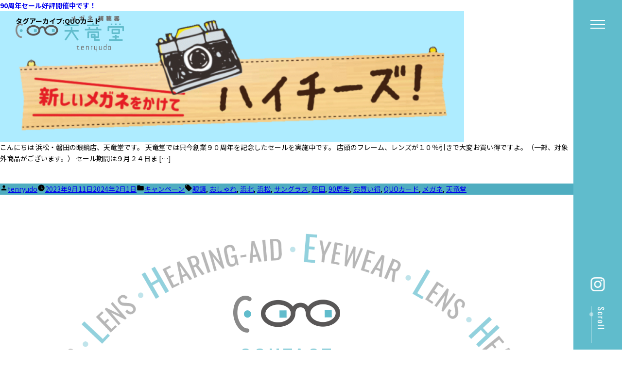

--- FILE ---
content_type: text/html; charset=UTF-8
request_url: https://www.tenryu-do.com/archives/tag/quo%E3%82%AB%E3%83%BC%E3%83%89
body_size: 8580
content:
<!DOCTYPE html>
<html lang="ja">
<head>
<link rel="preconnect" href="https://fonts.googleapis.com">
<link rel="preconnect" href="https://fonts.gstatic.com" crossorigin>
<link href="https://fonts.googleapis.com/css2?family=Noto+Sans+JP:wght@400;500;700&family=Oswald&family=Zen+Old+Mincho&display=swap" rel="stylesheet">
<meta charset="UTF-8">
<link href="/css/reset.css" rel="stylesheet" type="text/css">
<link href="/css/style.css" rel="stylesheet" type="text/css">
<link href="/css/print.css" rel="stylesheet" type="text/css" media="print">
<meta http-equiv="content-language" content="ja">
<meta name="viewport" content="width=device-width, initial-scale=1, maximum-scale=2.0, minimum-scale=1,user-scalable=yes">
<meta name="format-detection" content="telephone=no">
<script src="https://ajax.googleapis.com/ajax/libs/jquery/3.6.0/jquery.min.js"></script>
<script src="/js/common.js"></script>
<link rel="profile" href="https://gmpg.org/xfn/11" />
<title>QUOカード &#8211; 天竜堂｜	メガネ・コンタクトレンズ・補聴器｜静岡｜浜松</title>
<meta name='robots' content='max-image-preview:large' />
<link rel="alternate" type="application/rss+xml" title="天竜堂｜	メガネ・コンタクトレンズ・補聴器｜静岡｜浜松 &raquo; フィード" href="https://www.tenryu-do.com/feed" />
<link rel="alternate" type="application/rss+xml" title="天竜堂｜	メガネ・コンタクトレンズ・補聴器｜静岡｜浜松 &raquo; コメントフィード" href="https://www.tenryu-do.com/comments/feed" />
<link rel='stylesheet' id='wp-block-library-css' href='https://www.tenryu-do.com/wp/wp-includes/css/dist/block-library/style.min.css?ver=6.4.2' media='all' />
<style id='wp-block-library-theme-inline-css'>
.wp-block-audio figcaption{color:#555;font-size:13px;text-align:center}.is-dark-theme .wp-block-audio figcaption{color:hsla(0,0%,100%,.65)}.wp-block-audio{margin:0 0 1em}.wp-block-code{border:1px solid #ccc;border-radius:4px;font-family:Menlo,Consolas,monaco,monospace;padding:.8em 1em}.wp-block-embed figcaption{color:#555;font-size:13px;text-align:center}.is-dark-theme .wp-block-embed figcaption{color:hsla(0,0%,100%,.65)}.wp-block-embed{margin:0 0 1em}.blocks-gallery-caption{color:#555;font-size:13px;text-align:center}.is-dark-theme .blocks-gallery-caption{color:hsla(0,0%,100%,.65)}.wp-block-image figcaption{color:#555;font-size:13px;text-align:center}.is-dark-theme .wp-block-image figcaption{color:hsla(0,0%,100%,.65)}.wp-block-image{margin:0 0 1em}.wp-block-pullquote{border-bottom:4px solid;border-top:4px solid;color:currentColor;margin-bottom:1.75em}.wp-block-pullquote cite,.wp-block-pullquote footer,.wp-block-pullquote__citation{color:currentColor;font-size:.8125em;font-style:normal;text-transform:uppercase}.wp-block-quote{border-left:.25em solid;margin:0 0 1.75em;padding-left:1em}.wp-block-quote cite,.wp-block-quote footer{color:currentColor;font-size:.8125em;font-style:normal;position:relative}.wp-block-quote.has-text-align-right{border-left:none;border-right:.25em solid;padding-left:0;padding-right:1em}.wp-block-quote.has-text-align-center{border:none;padding-left:0}.wp-block-quote.is-large,.wp-block-quote.is-style-large,.wp-block-quote.is-style-plain{border:none}.wp-block-search .wp-block-search__label{font-weight:700}.wp-block-search__button{border:1px solid #ccc;padding:.375em .625em}:where(.wp-block-group.has-background){padding:1.25em 2.375em}.wp-block-separator.has-css-opacity{opacity:.4}.wp-block-separator{border:none;border-bottom:2px solid;margin-left:auto;margin-right:auto}.wp-block-separator.has-alpha-channel-opacity{opacity:1}.wp-block-separator:not(.is-style-wide):not(.is-style-dots){width:100px}.wp-block-separator.has-background:not(.is-style-dots){border-bottom:none;height:1px}.wp-block-separator.has-background:not(.is-style-wide):not(.is-style-dots){height:2px}.wp-block-table{margin:0 0 1em}.wp-block-table td,.wp-block-table th{word-break:normal}.wp-block-table figcaption{color:#555;font-size:13px;text-align:center}.is-dark-theme .wp-block-table figcaption{color:hsla(0,0%,100%,.65)}.wp-block-video figcaption{color:#555;font-size:13px;text-align:center}.is-dark-theme .wp-block-video figcaption{color:hsla(0,0%,100%,.65)}.wp-block-video{margin:0 0 1em}.wp-block-template-part.has-background{margin-bottom:0;margin-top:0;padding:1.25em 2.375em}
</style>
<style id='classic-theme-styles-inline-css'>
/*! This file is auto-generated */
.wp-block-button__link{color:#fff;background-color:#32373c;border-radius:9999px;box-shadow:none;text-decoration:none;padding:calc(.667em + 2px) calc(1.333em + 2px);font-size:1.125em}.wp-block-file__button{background:#32373c;color:#fff;text-decoration:none}
</style>
<style id='global-styles-inline-css'>
body{--wp--preset--color--black: #000000;--wp--preset--color--cyan-bluish-gray: #abb8c3;--wp--preset--color--white: #FFF;--wp--preset--color--pale-pink: #f78da7;--wp--preset--color--vivid-red: #cf2e2e;--wp--preset--color--luminous-vivid-orange: #ff6900;--wp--preset--color--luminous-vivid-amber: #fcb900;--wp--preset--color--light-green-cyan: #7bdcb5;--wp--preset--color--vivid-green-cyan: #00d084;--wp--preset--color--pale-cyan-blue: #8ed1fc;--wp--preset--color--vivid-cyan-blue: #0693e3;--wp--preset--color--vivid-purple: #9b51e0;--wp--preset--color--primary: #0073a8;--wp--preset--color--secondary: #005075;--wp--preset--color--dark-gray: #111;--wp--preset--color--light-gray: #767676;--wp--preset--gradient--vivid-cyan-blue-to-vivid-purple: linear-gradient(135deg,rgba(6,147,227,1) 0%,rgb(155,81,224) 100%);--wp--preset--gradient--light-green-cyan-to-vivid-green-cyan: linear-gradient(135deg,rgb(122,220,180) 0%,rgb(0,208,130) 100%);--wp--preset--gradient--luminous-vivid-amber-to-luminous-vivid-orange: linear-gradient(135deg,rgba(252,185,0,1) 0%,rgba(255,105,0,1) 100%);--wp--preset--gradient--luminous-vivid-orange-to-vivid-red: linear-gradient(135deg,rgba(255,105,0,1) 0%,rgb(207,46,46) 100%);--wp--preset--gradient--very-light-gray-to-cyan-bluish-gray: linear-gradient(135deg,rgb(238,238,238) 0%,rgb(169,184,195) 100%);--wp--preset--gradient--cool-to-warm-spectrum: linear-gradient(135deg,rgb(74,234,220) 0%,rgb(151,120,209) 20%,rgb(207,42,186) 40%,rgb(238,44,130) 60%,rgb(251,105,98) 80%,rgb(254,248,76) 100%);--wp--preset--gradient--blush-light-purple: linear-gradient(135deg,rgb(255,206,236) 0%,rgb(152,150,240) 100%);--wp--preset--gradient--blush-bordeaux: linear-gradient(135deg,rgb(254,205,165) 0%,rgb(254,45,45) 50%,rgb(107,0,62) 100%);--wp--preset--gradient--luminous-dusk: linear-gradient(135deg,rgb(255,203,112) 0%,rgb(199,81,192) 50%,rgb(65,88,208) 100%);--wp--preset--gradient--pale-ocean: linear-gradient(135deg,rgb(255,245,203) 0%,rgb(182,227,212) 50%,rgb(51,167,181) 100%);--wp--preset--gradient--electric-grass: linear-gradient(135deg,rgb(202,248,128) 0%,rgb(113,206,126) 100%);--wp--preset--gradient--midnight: linear-gradient(135deg,rgb(2,3,129) 0%,rgb(40,116,252) 100%);--wp--preset--font-size--small: 19.5px;--wp--preset--font-size--medium: 20px;--wp--preset--font-size--large: 36.5px;--wp--preset--font-size--x-large: 42px;--wp--preset--font-size--normal: 22px;--wp--preset--font-size--huge: 49.5px;--wp--preset--spacing--20: 0.44rem;--wp--preset--spacing--30: 0.67rem;--wp--preset--spacing--40: 1rem;--wp--preset--spacing--50: 1.5rem;--wp--preset--spacing--60: 2.25rem;--wp--preset--spacing--70: 3.38rem;--wp--preset--spacing--80: 5.06rem;--wp--preset--shadow--natural: 6px 6px 9px rgba(0, 0, 0, 0.2);--wp--preset--shadow--deep: 12px 12px 50px rgba(0, 0, 0, 0.4);--wp--preset--shadow--sharp: 6px 6px 0px rgba(0, 0, 0, 0.2);--wp--preset--shadow--outlined: 6px 6px 0px -3px rgba(255, 255, 255, 1), 6px 6px rgba(0, 0, 0, 1);--wp--preset--shadow--crisp: 6px 6px 0px rgba(0, 0, 0, 1);}:where(.is-layout-flex){gap: 0.5em;}:where(.is-layout-grid){gap: 0.5em;}body .is-layout-flow > .alignleft{float: left;margin-inline-start: 0;margin-inline-end: 2em;}body .is-layout-flow > .alignright{float: right;margin-inline-start: 2em;margin-inline-end: 0;}body .is-layout-flow > .aligncenter{margin-left: auto !important;margin-right: auto !important;}body .is-layout-constrained > .alignleft{float: left;margin-inline-start: 0;margin-inline-end: 2em;}body .is-layout-constrained > .alignright{float: right;margin-inline-start: 2em;margin-inline-end: 0;}body .is-layout-constrained > .aligncenter{margin-left: auto !important;margin-right: auto !important;}body .is-layout-constrained > :where(:not(.alignleft):not(.alignright):not(.alignfull)){max-width: var(--wp--style--global--content-size);margin-left: auto !important;margin-right: auto !important;}body .is-layout-constrained > .alignwide{max-width: var(--wp--style--global--wide-size);}body .is-layout-flex{display: flex;}body .is-layout-flex{flex-wrap: wrap;align-items: center;}body .is-layout-flex > *{margin: 0;}body .is-layout-grid{display: grid;}body .is-layout-grid > *{margin: 0;}:where(.wp-block-columns.is-layout-flex){gap: 2em;}:where(.wp-block-columns.is-layout-grid){gap: 2em;}:where(.wp-block-post-template.is-layout-flex){gap: 1.25em;}:where(.wp-block-post-template.is-layout-grid){gap: 1.25em;}.has-black-color{color: var(--wp--preset--color--black) !important;}.has-cyan-bluish-gray-color{color: var(--wp--preset--color--cyan-bluish-gray) !important;}.has-white-color{color: var(--wp--preset--color--white) !important;}.has-pale-pink-color{color: var(--wp--preset--color--pale-pink) !important;}.has-vivid-red-color{color: var(--wp--preset--color--vivid-red) !important;}.has-luminous-vivid-orange-color{color: var(--wp--preset--color--luminous-vivid-orange) !important;}.has-luminous-vivid-amber-color{color: var(--wp--preset--color--luminous-vivid-amber) !important;}.has-light-green-cyan-color{color: var(--wp--preset--color--light-green-cyan) !important;}.has-vivid-green-cyan-color{color: var(--wp--preset--color--vivid-green-cyan) !important;}.has-pale-cyan-blue-color{color: var(--wp--preset--color--pale-cyan-blue) !important;}.has-vivid-cyan-blue-color{color: var(--wp--preset--color--vivid-cyan-blue) !important;}.has-vivid-purple-color{color: var(--wp--preset--color--vivid-purple) !important;}.has-black-background-color{background-color: var(--wp--preset--color--black) !important;}.has-cyan-bluish-gray-background-color{background-color: var(--wp--preset--color--cyan-bluish-gray) !important;}.has-white-background-color{background-color: var(--wp--preset--color--white) !important;}.has-pale-pink-background-color{background-color: var(--wp--preset--color--pale-pink) !important;}.has-vivid-red-background-color{background-color: var(--wp--preset--color--vivid-red) !important;}.has-luminous-vivid-orange-background-color{background-color: var(--wp--preset--color--luminous-vivid-orange) !important;}.has-luminous-vivid-amber-background-color{background-color: var(--wp--preset--color--luminous-vivid-amber) !important;}.has-light-green-cyan-background-color{background-color: var(--wp--preset--color--light-green-cyan) !important;}.has-vivid-green-cyan-background-color{background-color: var(--wp--preset--color--vivid-green-cyan) !important;}.has-pale-cyan-blue-background-color{background-color: var(--wp--preset--color--pale-cyan-blue) !important;}.has-vivid-cyan-blue-background-color{background-color: var(--wp--preset--color--vivid-cyan-blue) !important;}.has-vivid-purple-background-color{background-color: var(--wp--preset--color--vivid-purple) !important;}.has-black-border-color{border-color: var(--wp--preset--color--black) !important;}.has-cyan-bluish-gray-border-color{border-color: var(--wp--preset--color--cyan-bluish-gray) !important;}.has-white-border-color{border-color: var(--wp--preset--color--white) !important;}.has-pale-pink-border-color{border-color: var(--wp--preset--color--pale-pink) !important;}.has-vivid-red-border-color{border-color: var(--wp--preset--color--vivid-red) !important;}.has-luminous-vivid-orange-border-color{border-color: var(--wp--preset--color--luminous-vivid-orange) !important;}.has-luminous-vivid-amber-border-color{border-color: var(--wp--preset--color--luminous-vivid-amber) !important;}.has-light-green-cyan-border-color{border-color: var(--wp--preset--color--light-green-cyan) !important;}.has-vivid-green-cyan-border-color{border-color: var(--wp--preset--color--vivid-green-cyan) !important;}.has-pale-cyan-blue-border-color{border-color: var(--wp--preset--color--pale-cyan-blue) !important;}.has-vivid-cyan-blue-border-color{border-color: var(--wp--preset--color--vivid-cyan-blue) !important;}.has-vivid-purple-border-color{border-color: var(--wp--preset--color--vivid-purple) !important;}.has-vivid-cyan-blue-to-vivid-purple-gradient-background{background: var(--wp--preset--gradient--vivid-cyan-blue-to-vivid-purple) !important;}.has-light-green-cyan-to-vivid-green-cyan-gradient-background{background: var(--wp--preset--gradient--light-green-cyan-to-vivid-green-cyan) !important;}.has-luminous-vivid-amber-to-luminous-vivid-orange-gradient-background{background: var(--wp--preset--gradient--luminous-vivid-amber-to-luminous-vivid-orange) !important;}.has-luminous-vivid-orange-to-vivid-red-gradient-background{background: var(--wp--preset--gradient--luminous-vivid-orange-to-vivid-red) !important;}.has-very-light-gray-to-cyan-bluish-gray-gradient-background{background: var(--wp--preset--gradient--very-light-gray-to-cyan-bluish-gray) !important;}.has-cool-to-warm-spectrum-gradient-background{background: var(--wp--preset--gradient--cool-to-warm-spectrum) !important;}.has-blush-light-purple-gradient-background{background: var(--wp--preset--gradient--blush-light-purple) !important;}.has-blush-bordeaux-gradient-background{background: var(--wp--preset--gradient--blush-bordeaux) !important;}.has-luminous-dusk-gradient-background{background: var(--wp--preset--gradient--luminous-dusk) !important;}.has-pale-ocean-gradient-background{background: var(--wp--preset--gradient--pale-ocean) !important;}.has-electric-grass-gradient-background{background: var(--wp--preset--gradient--electric-grass) !important;}.has-midnight-gradient-background{background: var(--wp--preset--gradient--midnight) !important;}.has-small-font-size{font-size: var(--wp--preset--font-size--small) !important;}.has-medium-font-size{font-size: var(--wp--preset--font-size--medium) !important;}.has-large-font-size{font-size: var(--wp--preset--font-size--large) !important;}.has-x-large-font-size{font-size: var(--wp--preset--font-size--x-large) !important;}
.wp-block-navigation a:where(:not(.wp-element-button)){color: inherit;}
:where(.wp-block-post-template.is-layout-flex){gap: 1.25em;}:where(.wp-block-post-template.is-layout-grid){gap: 1.25em;}
:where(.wp-block-columns.is-layout-flex){gap: 2em;}:where(.wp-block-columns.is-layout-grid){gap: 2em;}
.wp-block-pullquote{font-size: 1.5em;line-height: 1.6;}
</style>
<link rel='stylesheet' id='spbcta-stylesheet-front-css' href='https://www.tenryu-do.com/wp/wp-content/plugins/coupon-reveal-button/css/spbcta-stylesheet-front.css?ver=1.2.3' media='all' />
<link rel='stylesheet' id='twentynineteen-style-css' href='https://www.tenryu-do.com/wp/wp-content/themes/tenryudo/style.css?ver=0.1' media='all' />
<link rel='stylesheet' id='twentynineteen-print-style-css' href='https://www.tenryu-do.com/wp/wp-content/themes/tenryudo/print.css?ver=0.1' media='print' />
<script src="https://www.tenryu-do.com/wp/wp-includes/js/jquery/jquery.min.js?ver=3.7.1" id="jquery-core-js"></script>
<script src="https://www.tenryu-do.com/wp/wp-includes/js/jquery/jquery-migrate.min.js?ver=3.4.1" id="jquery-migrate-js"></script>
<script src="https://www.tenryu-do.com/wp/wp-content/plugins/coupon-reveal-button/js/spbcta-nm.js?ver=1.2.3" id="spbcta-nm-script-js"></script>
<link rel="icon" href="https://www.tenryu-do.com/wp/wp-content/uploads/2020/05/cropped-favicon-1-32x32.png" sizes="32x32" />
<link rel="icon" href="https://www.tenryu-do.com/wp/wp-content/uploads/2020/05/cropped-favicon-1-192x192.png" sizes="192x192" />
<link rel="apple-touch-icon" href="https://www.tenryu-do.com/wp/wp-content/uploads/2020/05/cropped-favicon-1-180x180.png" />
<meta name="msapplication-TileImage" content="https://www.tenryu-do.com/wp/wp-content/uploads/2020/05/cropped-favicon-1-270x270.png" />
<!-- Google Tag Manager -->
<script>(function(w,d,s,l,i){w[l]=w[l]||[];w[l].push({'gtm.start':
new Date().getTime(),event:'gtm.js'});var f=d.getElementsByTagName(s)[0],
j=d.createElement(s),dl=l!='dataLayer'?'&l='+l:'';j.async=true;j.src=
'https://www.googletagmanager.com/gtm.js?id='+i+dl;f.parentNode.insertBefore(j,f);
})(window,document,'script','dataLayer','GTM-54MR9KCV');</script>
<!-- End Google Tag Manager -->
</head>

<body class="archive tag tag-quo tag-585 wp-embed-responsive hfeed image-filters-enabled">

<!-- Google Tag Manager (noscript) -->
<noscript><iframe src="https://www.googletagmanager.com/ns.html?id=GTM-54MR9KCV"
height="0" width="0" style="display:none;visibility:hidden"></iframe></noscript>
<!-- End Google Tag Manager (noscript) -->
<div id="container">

<header>
  <div class="header_inner">
    <h1><a href="/"><img src="/images/common/logo01.png" alt="天竜堂" width="223" height="74"></a></h1>
    <a href="" class="toggle pc_none"><span></span><span></span><span></span></a>
  </div>
</header>

<nav class="g_nav">
  <h1><a href="/"><img src="/images/common/logo02.png" alt="天竜堂" width="300" height="99"></a><a href="https://www.instagram.com/tenryudo_megane/" target="_blank"><img src="/images/common/icon_instagram.png" width="29" height="29"></a></h1>
  <div class="g_nav_inner">
    <div class="menu_box">
      <div class="left">
        <dl>
          <dt>メガネ<span class="f_en">eyewear</span></dt>
          <dd>
            <ul>
              <li><a href="/glass/">メガネ</a></li>
              <li><a href="/glass/children.html">こども用メガネ</a></li>
              <li><a href="/glass/prescription_sunglasses.html">度つきサングラス</a></li>
              <li><a href="/repair/">メガネの修理＆メンテナンス</a></li>
            </ul>
          </dd>
        </dl>
        <dl>
          <dt>レンズ<span class="f_en">lens</span></dt>
          <dd>
            <ul>
              <li><a href="/lens/polarized.html">偏光レンズ</a></li>
              <li><a href="/lens/photochromic.html">調光レンズ</a></li>
              <li><a href="/lens/blackout.html">遮光レンズ</a></li>
              <li><a href="/lens/blue_light_cut.html">ブルーライトカットレンズ</a></li>
            </ul>
          </dd>
        </dl>
        <div>
          <div class="yellow"><a href="/hearing-aid/">補聴器<span class="f_en">hearing aid</span></a></div>
          <div class="green"><a href="/other/">その他の<br>商品<span class="f_en">other items</span></a></div>
        </div>
      </div>
      <div class="right">
        <ul>
          <li><a href="/why_choose_us/">天竜堂が選ばれる理由</a></li>
		  <li><a href="/archives/review/">お客様の声</a></li>
          <li>会社情報<ul class="submenu">
              <li><a href="/profile/">会社概要</a></li>
              <li><a href="/recruit/">リクルート</a></li>
            </ul>
          </li>
          <li><a href="/shop/">店舗案内</a></li>
          <li><a href="/brand/">ブランド紹介</a></li>
          <li><a href="/archives/column/">コラム</a></li>
          <li><a href="/">ホーム</a></li>
        </ul>
      </div>
    </div>
    <ul class="btns flex jsb">
      <li class="tel f_en"><a href="tel:0535872020">053-587-2020</a></li>
      <li class="mail"><a href="/contact/"><span class="f_en">mail form</span><span class="text">メールからの<br class="sp_none">お問合せ</span></a></li>
    </ul>
  </div>
  <a href="" class="close pc_none"><span></span><span></span><span></span></a>
</nav>

<div id="contents">

	<div id="primary" class="content-area">
		<main id="main" class="site-main">

		
			<header class="page-header">
				<h1 class="page-title">タグアーカイブ:<span class="page-description">QUOカード</span></h1>			</header><!-- .page-header -->

			
<article id="post-3015" class="post-3015 post type-post status-publish format-standard has-post-thumbnail hentry category-campaign tag-10 tag-11 tag-13 tag-50 tag-73 tag-76 tag-575 tag-583 tag-quo tag-5 tag-7 entry">
	<header class="entry-header">
		<h2 class="entry-title"><a href="https://www.tenryu-do.com/archives/3015" rel="bookmark">90周年セール好評開催中です！</a></h2>	</header><!-- .entry-header -->

	
		<figure class="post-thumbnail">
			<a class="post-thumbnail-inner" href="https://www.tenryu-do.com/archives/3015" aria-hidden="true" tabindex="-1">
				<img width="955" height="269" src="https://www.tenryu-do.com/wp/wp-content/uploads/2023/09/2aa5a4a4f0eb7a4980c3aa05c1ff0141.png" class="attachment-post-thumbnail size-post-thumbnail wp-post-image" alt="" decoding="async" fetchpriority="high" srcset="https://www.tenryu-do.com/wp/wp-content/uploads/2023/09/2aa5a4a4f0eb7a4980c3aa05c1ff0141.png 955w, https://www.tenryu-do.com/wp/wp-content/uploads/2023/09/2aa5a4a4f0eb7a4980c3aa05c1ff0141-300x85.png 300w, https://www.tenryu-do.com/wp/wp-content/uploads/2023/09/2aa5a4a4f0eb7a4980c3aa05c1ff0141-768x216.png 768w" sizes="(max-width: 34.9rem) calc(100vw - 2rem), (max-width: 53rem) calc(8 * (100vw / 12)), (min-width: 53rem) calc(6 * (100vw / 12)), 100vw" />			</a>
		</figure>

			
	<div class="entry-content">
		<p>こんにちは 浜松・磐田の眼鏡店、天竜堂です。 天竜堂では只今創業９０周年を記念したセールを実施中です。 店頭のフレーム、レンズが１０％引きで大変お買い得ですよ。（一部、対象外商品がございます。） セール期間は９月２４日ま [&hellip;]</p>
	</div><!-- .entry-content -->

	<footer class="entry-footer">
		<span class="byline"><svg class="svg-icon" width="16" height="16" aria-hidden="true" role="img" focusable="false" viewBox="0 0 24 24" version="1.1" xmlns="http://www.w3.org/2000/svg" xmlns:xlink="http://www.w3.org/1999/xlink"><path d="M12 12c2.21 0 4-1.79 4-4s-1.79-4-4-4-4 1.79-4 4 1.79 4 4 4zm0 2c-2.67 0-8 1.34-8 4v2h16v-2c0-2.66-5.33-4-8-4z"></path><path d="M0 0h24v24H0z" fill="none"></path></svg><span class="screen-reader-text">投稿者:</span><span class="author vcard"><a class="url fn n" href="https://www.tenryu-do.com/archives/author/tenryudo">tenryudo</a></span></span><span class="posted-on"><svg class="svg-icon" width="16" height="16" aria-hidden="true" role="img" focusable="false" xmlns="http://www.w3.org/2000/svg" viewBox="0 0 24 24"><defs><path id="a" d="M0 0h24v24H0V0z"></path></defs><clipPath id="b"><use xlink:href="#a" overflow="visible"></use></clipPath><path clip-path="url(#b)" d="M12 2C6.5 2 2 6.5 2 12s4.5 10 10 10 10-4.5 10-10S17.5 2 12 2zm4.2 14.2L11 13V7h1.5v5.2l4.5 2.7-.8 1.3z"></path></svg><a href="https://www.tenryu-do.com/archives/3015" rel="bookmark"><time class="entry-date published" datetime="2023-09-11T15:29:49+09:00">2023年9月11日</time><time class="updated" datetime="2024-02-01T14:42:17+09:00">2024年2月1日</time></a></span><span class="cat-links"><svg class="svg-icon" width="16" height="16" aria-hidden="true" role="img" focusable="false" xmlns="http://www.w3.org/2000/svg" viewBox="0 0 24 24"><path d="M10 4H4c-1.1 0-1.99.9-1.99 2L2 18c0 1.1.9 2 2 2h16c1.1 0 2-.9 2-2V8c0-1.1-.9-2-2-2h-8l-2-2z"></path><path d="M0 0h24v24H0z" fill="none"></path></svg><span class="screen-reader-text">カテゴリー:</span><a href="https://www.tenryu-do.com/archives/category/campaign" rel="category tag">キャンペーン</a></span><span class="tags-links"><svg class="svg-icon" width="16" height="16" aria-hidden="true" role="img" focusable="false" xmlns="http://www.w3.org/2000/svg" viewBox="0 0 24 24"><path d="M21.41 11.58l-9-9C12.05 2.22 11.55 2 11 2H4c-1.1 0-2 .9-2 2v7c0 .55.22 1.05.59 1.42l9 9c.36.36.86.58 1.41.58.55 0 1.05-.22 1.41-.59l7-7c.37-.36.59-.86.59-1.41 0-.55-.23-1.06-.59-1.42zM5.5 7C4.67 7 4 6.33 4 5.5S4.67 4 5.5 4 7 4.67 7 5.5 6.33 7 5.5 7z"></path><path d="M0 0h24v24H0z" fill="none"></path></svg><span class="screen-reader-text">タグ: </span><a href="https://www.tenryu-do.com/archives/tag/%e7%9c%bc%e9%8f%a1" rel="tag">眼鏡</a>, <a href="https://www.tenryu-do.com/archives/tag/%e3%81%8a%e3%81%97%e3%82%83%e3%82%8c" rel="tag">おしゃれ</a>, <a href="https://www.tenryu-do.com/archives/tag/%e6%b5%9c%e5%8c%97" rel="tag">浜北</a>, <a href="https://www.tenryu-do.com/archives/tag/%e6%b5%9c%e6%9d%be" rel="tag">浜松</a>, <a href="https://www.tenryu-do.com/archives/tag/%e3%82%b5%e3%83%b3%e3%82%b0%e3%83%a9%e3%82%b9" rel="tag">サングラス</a>, <a href="https://www.tenryu-do.com/archives/tag/%e7%a3%90%e7%94%b0" rel="tag">磐田</a>, <a href="https://www.tenryu-do.com/archives/tag/90%e5%91%a8%e5%b9%b4" rel="tag">90周年</a>, <a href="https://www.tenryu-do.com/archives/tag/%e3%81%8a%e8%b2%b7%e3%81%84%e5%be%97" rel="tag">お買い得</a>, <a href="https://www.tenryu-do.com/archives/tag/quo%e3%82%ab%e3%83%bc%e3%83%89" rel="tag">QUOカード</a>, <a href="https://www.tenryu-do.com/archives/tag/%e3%83%a1%e3%82%ac%e3%83%8d" rel="tag">メガネ</a>, <a href="https://www.tenryu-do.com/archives/tag/%e5%a4%a9%e7%ab%9c%e5%a0%82" rel="tag">天竜堂</a></span>	</footer><!-- .entry-footer -->
</article><!-- #post-3015 -->
		</main><!-- #main -->
	</div><!-- #primary -->

<!-- #contents --></div>

<footer>
<div class="footer_contact">
  <h2><span class="f_en">CONTACT</span>お問合せ</h2>
  <div class="contact_box">
    <dl>
      <dt><img src="/images/common/icon_tel.png" width="53" height="52"></dt>
      <dd class="tel"><a href="tel:0535872020" class="f_en">053-587-2020</a><span>9:30～19:00 （年中無休）</span></dd>
    </dl>
    <dl>
      <dt><img src="/images/common/icon_mail.png" width="64" height="44"></dt>
      <dd class="mail"><a href="/contact/"><span class="f_en">mail form</span><span class="text">メールからの<br class="sp_none">お問合せ</span></a></dd>
    </dl>
  </div>
</div>
<div class="footer_line">
  <div class="footer_inner">
    <div class="line_box">
      <div class="text">
        <h2><span class="f_en">LINE</span>LINEで相談・保証管理</h2>
        <p><strong>天竜堂では友達追加をしていただくと購入前に見え方やフレーム、レンズのことなど気になることをLINEで相談できます。<br>
        購入後は保証の管理や修理の相談もできます。</strong></p>
        <p>営業中はトークにてお問い合わせにお答えします。お急ぎの場合は直接ご来店ください。お手持ちのフレームのレンズ交換ができるかや見え方に合わせたおすすめレンズのご相談、壊れてしまったフレームの修理内容や概算費用などの相談もお受けします。また、処方箋の度数が変更になった際はトークに処方箋の画像をアップしていただければ受注が可能です。修理箇所の画像や処方箋の画像を送っていただくことも可能です。お気軽にご相談ください。</p>
      </div>
      <div class="qr">
        <a href="https://s.lmes.jp/landing-qr/2002845560-YvJ1R4KJ?uLand=1FbKDq" target="_blank">友だち追加はこちらから</a>
        <img src="/images/common/qr.jpg" alt="LINE" width="120" height="120" class="sp_none">
      </div>
    </div>
    <h3 class="sp_none">天竜堂のLINEで対応可能な内容</h3>
    <ul class="list flex jsb sp_none">
      <li>友達登録をしていただく必要あり</li>
      <li>購入前に見え方に合わせたレンズの種類の相談。近視用や遠近、中近、スポーツ用など</li>
      <li>購入前のフレームの在庫確認</li>
      <li>購入前にお持ちのフレームでレンズ交換ができるか</li>
      <li>普段使用しているメガネが壊れた際に修理対応可能化や概算費用の案内</li>
      <li>購入後の保証管理（保証期間、保証内容）</li>
      <li>処方箋で作成したメガネの度数が変わった場合、処方箋の画像を送っていただければ、来店を何度もしなくてもレンズ到着後の来店でレンズ交換ができる</li>
      <li>お得なクーポン情報の配信（現在は誕生月にバースデークーポンの配信）</li>
    </ul>
  </div>
</div>
<div class="footer_bottom">
  <div class="footer_inner">
    <div class="footer_menu_box">
      <div class="footer_menu_inner">
        <div class="menu_box1 flex jsb">
          <dl>
            <dt>メガネ</dt>
            <dd>
              <ul>
                <li><a href="/glass/">メガネ</a></li>
                <li><a href="/glass/children.html">こども用メガネ</a></li>
                <li><a href="/glass/prescription_sunglasses.html">度つきサングラス</a></li>
                <li><a href="/repair/">メガネの修理＆メンテナンス</a></li>
              </ul>
            </dd>
          </dl>
          <dl>
            <dt>レンズ</dt>
            <dd>
              <ul>
                <li><a href="/lens/polarized.html">偏光レンズ</a></li>
                <li><a href="/lens/photochromic.html">調光レンズ</a></li>
                <li><a href="/lens/blackout.html">遮光レンズ</a></li>
                <li><a href="/lens/blue_light_cut.html">ブルーライトカットレンズ</a></li>
              </ul>
            </dd>
          </dl>
          <div>
            <div><a href="/hearing-aid/">補聴器</a></div>
            <div><a href="/other/">その他の商品</a></div>
            <div><a href="/brand/">ブランド紹介</a></div>
          </div>
          </div>
        <div class="menu_box2 flex jsb">
          <ul>
            <li><a href="/why_choose_us/">天竜堂が選ばれる理由</a></li>
			<li><a href="/archives/review/">お客様の声</a></li>
            <li>会社情報<ul class="submenu">
                <li><a href="/profile/">会社概要</a></li>
                <li><a href="/recruit/">リクルート</a></li>
              </ul>
            </li>
            <li><a href="/shop/">店舗案内</a></li>
          </ul>
          <ul>
            <li><a href="/archives/column/">コラム</a></li>
            <li><a href="/privacy/">プライバシーポリシー</a></li>
            <li><a href="/">ホーム</a></li>
          </ul>
        </div>
      </div>
      <ul class="banners flex">
        <li><a href="https://www.az-s.jp/" target="_blank" rel="noopener noreferrer"><img src="/images/common/bnr01.jpg" alt="AVANTI" width="269" height="67"></a></li>
        <li><a href="https://www.ps-avanti.com/" target="_blank" rel="noopener noreferrer"><img src="/images/common/bnr02.jpg" alt="" width="269" height="67"></a></li>
        <li><a href="https://uchiyama-eye-clinic.com/" target="_blank" rel="noopener noreferrer"><img src="/images/common/bnr03.jpg" alt="内山眼科クリニック" width="269" height="67"></a></li>
        <li><a href="http://www.japaneyewearaz.jp/" target="_blank" rel="noopener noreferrer"><img src="/images/common/bnr04.jpg" alt="JAPAN EYEWEAR AZ" width="269" height="67"></a></li>
      </ul>
    </div>
    <div class="footer_company_box">
      <div class="company_box">
        <div class="logo"><img src="/images/common/logo02.png" alt="天竜堂" width="300" height="99"></div>
        <p>〒434-0042　静岡県浜松市浜名区小松684-2<br>
        <span class="f_en">TEL：053-587-2020</span><br>
        <span class="f_en">FAX：053-587-2169</span></p>
      </div>
      <p class="copyright f_en">&copy; tenryudo</p>
    </div>
  </div>
</div>
</footer>

<nav class="sidebar">
  <a href="" class="toggle"><span></span><span></span><span></span></a>
  <ul class="sns">
    <li><a href=""><img src="/images/common/icon_facebook.png" width="29" height="29"></a></li>
    <li><a href="https://www.instagram.com/tenryudo_megane/" target="_blank"><img src="/images/common/icon_instagram.png" width="29" height="29"></a></li>
  </ul>
  <div class="scroll"><span></span><img src="/images/common/icon_scroll.png" alt="scroll"></div>
</nav>

</div>

<div class="go_top"><a href="#"><span></span><picture>
  <source media="(max-width: 640px)" srcset="/images/common/page_top_sp.png 640w">
  <img src="/images/common/page_top.png" alt="pagetop">
</picture></a></div>

</body>
</html>
<!--
Performance optimized by W3 Total Cache. Learn more: https://www.boldgrid.com/w3-total-cache/

Page Caching using APC 

Served from: www.tenryu-do.com @ 2026-01-24 23:54:16 by W3 Total Cache
-->

--- FILE ---
content_type: text/css
request_url: https://www.tenryu-do.com/css/pc.css
body_size: 15600
content:
@charset "utf-8";

/*********************
* base
*********************/
* {
	box-sizing: border-box;
}

body, h1, h2, h3, h4, h5, h6, pre, li, dt, dd, th, td, p {
	font-family: "Noto Sans JP", "Yu Gothic", "游ゴシック", YuGothic, "游ゴシック体","ヒラギノ角ゴ Pro W3", "Hiragino Kaku Gothic Pro", "メイリオ", Meiryo, Osaka, "ＭＳ Ｐゴシック", "MS PGothic", sans-serif;
	font-size: 14px;
	font-weight: 400;
	line-height: 1.65em;
	color: #000;
}

/*********************
* common tags
*********************/
.align_left {
	text-align: left;
}

.align_center {
	text-align: center;
}

.align_right {
	text-align: right;
}

.float_left {
	float: left;
}

.float_right {
	float: right;
}

.clearfix:after {
	content: ".";
	display: block;
	height: 0;
	clear: both;
	visibility: hidden;
}

.clearfix { min-height: 1px; }

img {
	max-width: 100%;
	height: auto;
	border: 0;
	vertical-align: top;
}

p + p {
	margin-top: 1em;
}

ul,ol {
	list-style: none;
}

.alert {
	color: #e21010;
}

form input[type="text"],
form input[type="email"],
form input[type="tel"],
form input[type="submit"],
form textarea {
	appearance: none;
	-webkit-appearance: none;
	width: 100%;
	border: 1px solid #fff;
	border-radius: 5px;
	box-shadow: none;
	font-family: inherit;
	font-size: 1.143em;
	color: inherit;
	padding: 10px;
	background-color: #fff;
}

form input[type="radio"] {
	margin: 0 7px 0 0;
}

form input[type="tel"] {
	width: 50%;
}

form textarea {
	width: 100%;
	height: 200px;
	resize: none;
}

a {
	text-decoration: underline;
}

a:hover {
	text-decoration: none;
}

a img {
	transition: ease all .5s;
}

a img:hover {
	opacity: .7;
}

.flex {
	display: flex;
	flex-wrap: wrap;
}

.flex.aic {
	align-items: center;
}

.flex.jsb {
	justify-content: space-between;
}

h1, h2, h3, h4, h5, h6 {
	font-weight: 700;
}

.f_mincho {
	font-family: 'Zen Old Mincho', serif;
	font-weight: 400;
}

.f_en {
	font-family: 'Oswald', sans-serif;
	font-weight: 400;
	letter-spacing: .1em;
}

/*********************
* main structure
*********************/

#container {
	width: calc(100% - 100px);
}

.pc_none {
	display: none !important;
}

.go_top {
	display: none;
	position: fixed;
	right: 36px;
	bottom: 30px;
	z-index: 3010;
	width: 28px;
}

.go_top a span {
	position: absolute;
	top: 0;
	left: 0;
	width: 1px;
	height: 76px;
}

.go_top a span::before {
	position: absolute;
	top: 0;
	left: 50%;
	content: '';
	width: 8px;
	height: 8px;
	margin-left: -4px;
	background-color: #fff;
	border-radius: 100%;
	-webkit-animation: sdb 3s infinite;
	animation: sdb 3s infinite;
	box-sizing: border-box;
}
@-webkit-keyframes sdb {
  0% {
    -webkit-transform: translate(0, 0);
    opacity: 0;
  }
  40% {
    opacity: 1;
  }
  80% {
    -webkit-transform: translate(0, 76px);
    opacity: 0;
  }
  100% {
    opacity: 0;
  }
}
@keyframes sdb {
  0% {
    transform: translate(0, 0);
    opacity: 0;
  }
  40% {
    opacity: 1;
  }
  80% {
    transform: translate(0, 76px);
    opacity: 0;
  }
  100% {
    opacity: 0;
  }
}

.btn1 {
	display: inline-block;
	font-size: 1.286em;
	color: #000;
	text-decoration: none;
	transition: ease all .5s;
}

.btn1::after {
	content: "";
	display: inline-block;
	width: 35px;
	height: 35px;
	background: #60bccc url(../images/common/icon_arrow_y.png) no-repeat center;
	background-size: 16px auto;
	border: 1px solid #60bccc;
	border-radius: 50%;
	margin-left: 15px;
	vertical-align: middle;
	box-sizing: border-box;
}

.btn1:hover {
	text-decoration: underline;
	opacity: .7;
}

.btn2 {
	display: inline-block;
	font-size: 1.143em;
	color: #000;
	text-decoration: none;
	transition: ease all .5s;
}

.btn2::after {
	content: "";
	display: inline-block;
	width: 80px;
	height: 80px;
	background: rgba(255, 255, 255, .75) url(../images/common/icon_arrow_g.png) no-repeat center;
	background-size: 20px auto;
	border: 1px solid #60bccc;
	border-radius: 50%;
	margin-left: 15px;
	vertical-align: middle;
	box-sizing: border-box;
}

.btn2:hover {
	text-decoration: underline;
	opacity: .7;
}

/*********************
* HEADER
*********************/

header {
	width: 100%;
}

header .header_inner {
	position: relative;
}

header h1 {
	position: absolute;
	top: 2.5vw;
	left: 2.5vw;
	z-index: 2999;
}

/*********************
* FOOTER
*********************/

footer {
	width: 100%;
	background-color: #4fadc0;
	margin-top: 40px;
}

footer .footer_contact {
	min-height: 593px;
	background: #fff url(../images/common/bg_contact.png) no-repeat center 40px;
	background-size: 86.0625vw auto;
	padding: calc(10vw + 40px) 0 95px;
}

footer .footer_contact h2 {
	font-size: 1.429em;
	color: #60bccc;
	text-align: center;
	background: url(../images/common/logo03.png) no-repeat center top;
	margin-bottom: 60px;
	padding-top: 110px;
}

footer .footer_contact h2 span {
	display: block;
	font-size: 2.4em;
	margin-bottom: 10px;
}

footer .contact_box {
	display: flex;
	justify-content: center;
	align-items: flex-start;
}

footer .contact_box > dl {
	width: 410px;
	padding-top: 20px;
	padding-bottom: 20px;
}
footer .contact_box > dl:first-of-type {
	padding-right: 5vw;
}
footer .contact_box > dl:last-of-type {
	padding-left: 4.0625vw;
}

footer .contact_box > dl + dl {
	border-left: 1px solid #595757;
}

footer .contact_box > dl dt {
	text-align: center;
	margin-bottom: 30px;
}

footer .contact_box > dl dd.tel {
	text-align: center;
}

footer .contact_box > dl dd.tel a {
	font-size: 2.857em;
	color: #000;
	text-decoration: none;
	pointer-events: none;
}
footer .contact_box > dl dd.tel span {
	display: block;
	font-size: 1.143em;
	margin-top: 10px;
}

footer .contact_box > dl dd.mail a {
	display: flex;
	justify-content: center;
	align-items: center;
	color: #fff;
	text-decoration: none;
	line-height: 1.3;
	background-color: #60bccc;
	border-radius: 40px;
	padding: 15px 0 15px 25px;
	transition: ease all .5s;
}

footer .contact_box > dl dd.mail a .f_en {
	font-size: 2.143em;
	letter-spacing: .05em;
}

footer .contact_box > dl dd.mail a .text {
	font-weight: 700;
	line-height: 1.3;
	margin-left: 10px;
}

footer .contact_box > dl dd.mail a::after {
	content: "";
	display: inline-block;
	width: 16px;
	height: 15px;
	background: url(../images/common/icon_arrow_y.png) no-repeat center;
	background-size: contain;
	margin-left: 20px;
}

footer .contact_box > dl dd.mail a:hover {
	opacity: .7;
}

footer .footer_bottom {
	width: 100%;
	padding: 80px 0;
}

footer .footer_inner {
	max-width: 1220px;
	margin: 0 auto;
	padding: 0 10px;
}

footer .footer_menu_box {
	border-bottom: 1px solid #fff;
	margin-bottom: 70px;
	padding-bottom: 60px;
}

footer .footer_menu_inner {
	display: flex;
	justify-content: space-between;
	align-items: flex-start;
	width: 100%;
	margin-bottom: 60px;
}

footer .menu_box1 {
	width: 65%;
	padding: 0 6.25vw 0 2.5vw;
}

footer .menu_box1 dl dt {
	font-size: 1.286em;
	font-weight: 700;
	color: #fff;
	margin-bottom: 20px;
}

footer .menu_box1 dl dd ul li {
	color: #fff;
	margin-bottom: 10px;
}

footer .menu_box1 > div > div {
	color: #fff;
	margin-bottom: 20px;
}

footer .menu_box1 dl dd ul li a {
	color: inherit;
	text-decoration: none;
}
footer .menu_box1 > div > div a {
	font-size: 1.286em;
	font-weight: 700;
	color: inherit;
	text-decoration: none;
}

footer .menu_box2 {
	width: 35%;
	padding: 0 0 0 3.125vw;
	border-left: 1px solid rgba(255, 255, 255, .3);
}

footer .menu_box2 ul + ul {
	margin-left: 1vw;
}

footer .menu_box2 ul li {
	font-size: 1.143em;
	color: #fff;
	margin-bottom: 10px;
}

footer .menu_box2 ul li a {
	color: inherit;
	text-decoration: none;
}

footer .menu_box2 ul li .submenu {
	margin: 10px 0 0 20px;
}

footer .menu_box2 ul li .submenu li {
	font-size: .875em;
}

footer .menu_box1 dl dd ul li::before,
footer .menu_box2 ul li .submenu li::before {
	content: "";
	display: inline-block;
	width: 8px;
	height: 8px;
	background-color: #a0d4de;
	border-radius: 50%;
	margin-right: 10px;
}

footer .menu_box1 dl dd ul li a:hover,
footer .menu_box1 > div > div a:hover,
footer .menu_box2 ul li a:hover {
	text-decoration: underline;
}

footer .banners {
	display: flex;
	justify-content: center;
	align-items: flex-start;
}

footer .banners li + li {
	margin-left: 5px;
}

footer .footer_company_box {
	display: flex;
	justify-content: space-between;
	align-items: center;
}

footer .company_box {
	display: flex;
}

footer .company_box > .logo {
	width: 248px;
}

footer .company_box > p {
	font-size: .929em;
	color: #fff;
	margin-left: 2.5vw;
}

footer .copyright {
	font-size: .929em;
	color: #fff;
	padding-right: 1em;
}

footer .footer_line {
	width: 100%;
	background-color: #ecf7f9;
	padding: 80px 0;
}

footer .line_box {
	display: flex;
	align-items: flex-start;
	justify-content: space-between;
	border-bottom: 1px solid rgb(0, 0, 0, .25);
	margin-bottom: 40px;
	padding-bottom: 40px;
}

footer .line_box > .text {
	width: 74%;
}

footer .line_box > .text h2 {
	display: flex;
	align-items: center;
	justify-content: flex-start;
	font-size: 1.714em;
	color: #60bccc;
	margin-bottom: 30px;
}

footer .line_box > .text h2::before {
	content: "";
	display: inline-block;
	width: 50px;
	height: 50px;
	background: url(../images/common/icon_line.png) no-repeat center;
	background-size: contain;
	margin-right: 20px;
}

footer .line_box > .text h2 .f_en {
	font-size: 2em;
	margin-right: 15px;
}

footer .line_box > .text p strong {
	font-size: 1.143em;
	line-height: 2;
}

footer .line_box > .qr {
	width: 21.666%;
	text-align: center;
	background-color: #fff;
	border-radius: 10px;
	padding: 1.666%;
}

footer .line_box > .qr a {
	display: block;
	font-size: 1.286em;
	font-weight: 700;
	color: #00b900;
	text-decoration: none;
	margin-bottom: 10px;
	pointer-events: none;
}

footer .line_box > .qr a::before {
	content: "";
	display: block;
	width: 40px;
	height: 40px;
	background: url(../images/common/icon_line.png) no-repeat center;
	background-size: contain;
	margin: 0 auto 10px;
}

footer .line_box > .qr img {
	display: block;
	margin: 0 auto;
}

footer .footer_line h3 {
	font-size: 1.286em;
	margin-bottom: 20px;
}

footer .footer_line .list li {
	width: 48%;
	font-size: 1em;
	font-weight: 400;
}

/*********************
* ナビ
*********************/

.g_nav {
	display: none;
	position: fixed !important;
	top: 0;
	left: 0;
	z-index: 3000;
	width: calc(100% - 100px);
	height: 100vh;
	background-color: #4fadc0;
}

.g_nav h1 {
	width: 224px;
	margin: 2.5vw 0 3.75vw 2.5vw;
}

.g_nav h1 a:last-child {
	display: none;
}

.g_nav .g_nav_inner {
	max-width: 1220px;
	margin: 0 auto;
	padding: 0 10px;
}

.g_nav .menu_box {
	display: flex;
	justify-content: space-between;
	align-items: flex-start;
	margin-bottom: 5.625vw;
}

.g_nav .menu_box > .left {
	display: flex;
	justify-content: space-between;
	align-items: stretch;
	flex-shrink: 0;
	width: 820px;
	/*width: 68.333%;*/
}

.g_nav .menu_box > .left > dl {
	width: 300px;
	/*width: 36.585%;*/
	background-color: #fff;
	border-radius: 10px;
	padding: 50px 1.25vw 3.125vw;
}

.g_nav .menu_box > .left > dl dt {
	font-size: 3.429em;
	font-weight: 700;
	color: #4fadc0;
	text-align: center;
	line-height: 1.3;
	background-repeat: no-repeat;
	background-position: center top;
	margin-bottom: 2.5vw;
	padding-top: 60px;
	/*padding-top: 3.8125vw;*/
}
.g_nav .menu_box > .left > dl:first-of-type dt {
	background-image: url(../images/common/icon_menu01.png);
}
.g_nav .menu_box > .left > dl:last-of-type dt {
	background-image: url(../images/common/icon_menu02.png);
}

.g_nav .menu_box > .left > dl dt span {
	display: block;
	font-size: .5em;
}

.g_nav .menu_box > .left > dl dd ul li {
	font-size: 1.286em;
	color: #595757;
	line-height: 1.3;
	text-indent: -15px;
	padding-left: 15px;
}

.g_nav .menu_box > .left > dl dd ul li::before {
	content: "";
	display: inline-block;
	width: 8px;
	height: 8px;
	line-height: 8px;
	background-color: #a0d4de;
	border-radius: 50%;
	margin-right: 7px;
	vertical-align: middle;
}

.g_nav .menu_box > .left > dl dd ul li + li {
	margin-top: 10px;
}

.g_nav .menu_box > .left > dl dd ul li a {
	color: inherit;
	text-decoration: none;
}

.g_nav .menu_box > .left > dl dd ul li a:hover {
	text-decoration: underline;
}

.g_nav .menu_box > .left > div {
	display: flex;
	flex-wrap: wrap;
	align-content: space-between;
	width: 200px;
	/*width: 24.146%;*/
}

.g_nav .menu_box > .left > div .yellow {
	width: 100%;
	height: 66%;
	background-color: #ffe400;
	border-radius: 10px;
	/*padding: 3.75vw 1.25vw 0;*/
}

.g_nav .menu_box > .left > div .yellow a {
	display: block;
	height: 100%;
	font-size: 2.571em;
	font-weight: 700;
	color: #898989;
	text-align: center;
	text-decoration: none;
	line-height: 1.3;
	background: url(../images/common/icon_menu03.png) no-repeat center 60px;
	background-size: 50px auto;
	padding: 120px 1.25vw 0;
	/*padding-top: 3.8125vw;*/
	transition: ease all .5s
}

.g_nav .menu_box > .left > div .yellow a span {
	display: block;
	font-size: .555em;
}

.g_nav .menu_box > .left > div .green {
	width: 100%;
	height: 32%;
	border: 2px solid #fff;
	border-radius: 10px;
	/*padding: 1.5625vw 1.25vw;*/
}

.g_nav .menu_box > .left > div .green a {
	display: block;
	height: 100%;
	font-size: 1.857em;
	font-weight: 700;
	color: #fff;
	text-align: center;
	text-decoration: none;
	line-height: 1.3;
	padding: 15px 1.25vw 0;
	transition: ease all .5s
}

.g_nav .menu_box > .left > div .green a span {
	display: block;
	font-size: .692em;
}

.g_nav .menu_box > .right {
	width: 310px;
	padding-left: 10px;
	/*width: 25%;*/
}

.g_nav .menu_box > .right > ul > li {
	font-size: 1.714em;
	color: #fff;
}

.g_nav .menu_box > .right > ul > li + li {
	margin-top: .71vw;
}

.g_nav .menu_box > .right > ul > li .submenu {
	margin: .5vw 0 0 1.25vw;
}

.g_nav .menu_box > .right > ul > li .submenu > li {
	font-size: .833em;
	color: #fff;
	text-indent: -15px;
	padding-left: 15px;
}

.g_nav .menu_box > .right > ul > li .submenu > li + li {
	margin-top: 5px;
}

.g_nav .menu_box > .right > ul > li .submenu > li::before {
	content: "";
	display: inline-block;
	width: 8px;
	height: 8px;
	line-height: 8px;
	background-color: #a0d4de;
	border-radius: 50%;
	margin-right: 7px;
	vertical-align: middle;
}

.g_nav .menu_box > .right > ul > li a,
.g_nav .menu_box > .right > ul > li .submenu > li a {
	color: inherit;
	text-decoration: none;
}

.g_nav .menu_box > .right > ul > li a:hover,
.g_nav .menu_box > .right > ul > li .submenu > li a:hover {
	text-decoration: underline;
}

.g_nav .btns {
	width: 710px;
	/*width: 59.166%;*/
	margin: 0 auto;
}

.g_nav .btns li {
	width: 340px;
	/*width: 48%;*/
	border: 1px solid #fff;
	border-radius: 40px;
}
.g_nav .btns li.tel {
	background-color: #fff;
}
.g_nav .btns li.mail {
	background-color: #60bccc;
}

.g_nav .btns li.tel a {
	display: block;
	font-size: 2.143em;
	color: #000;
	text-align: center;
	text-decoration: none;
	line-height: 1.3;
	border-radius: 40px;
	padding: 15px 0;
	pointer-events: none;
}

.g_nav .btns li.tel a::before {
	content: "";
	display: inline-block;
	width: 24px;
	height: 25px;
	background: url(../images/common/icon_tel.png) no-repeat center;
	background-size: contain;
	margin-right: 10px;
	vertical-align: baseline;
}

.g_nav .btns li.mail a {
	display: flex;
	align-items: center;
	color: #fff;
	text-decoration: none;
	line-height: 1.3;
	border-radius: 40px;
	padding: 15px 0 15px 25px;
	transition: ease all .5s;
}

.g_nav .btns li.mail a .f_en {
	font-size: 2.143em;
	letter-spacing: .05em;
}

.g_nav .btns li.mail a .text {
	font-weight: 700;
	line-height: 1.3;
	margin-left: 10px;
}

.g_nav .btns li.mail a::before {
	content: "";
	display: inline-block;
	width: 32px;
	height: 22px;
	background: url(../images/common/icon_mail.png) no-repeat center;
	background-size: contain;
	margin-right: 10px;
}

.g_nav .btns li.mail a::after {
	content: "";
	display: inline-block;
	width: 16px;
	height: 15px;
	background: url(../images/common/icon_arrow_y.png) no-repeat center;
	background-size: contain;
	margin-left: 20px;
}

.g_nav .menu_box > .left > div .yellow a:hover,
.g_nav .menu_box > .left > div .green a:hover,
.g_nav .btns li.mail a:hover {
	background-color: rgba(255, 255, 255, .3);
}

@media screen and (min-width:641px) and ( max-width:1100px) {
	.g_nav .menu_box {
		flex-wrap: wrap;
	}

	.g_nav .menu_box > .left {
		width: 100%;
	}

	.g_nav .menu_box > .left > dl {
		width: 36.585%;
	}

	.g_nav .menu_box > .left > div {
		width: 24.146%;
	}

	.g_nav .menu_box > .right {
		width: 100%;
		margin-top: 30px;
	}

	.g_nav .menu_box > .right > ul {
		display: flex;
		flex-wrap: wrap;
		justify-content: space-between;
		align-items: flex-start;
	}

	.g_nav .menu_box > .right > ul > li {
		width: 31%;
	}

	.g_nav .menu_box > .right > ul > li + li {
		margin-top: 0;
	}

	.g_nav .menu_box > .right > ul > li:nth-child(4),
	.g_nav .menu_box > .right > ul > li:nth-child(5),
	.g_nav .menu_box > .right > ul > li:nth-child(6) {
		margin-top: 1.25vw;
	}
}

@media screen and (min-width:641px) and ( max-width:819px) {
	.g_nav {
		overflow-y: scroll !important;
	}
	.g_nav .btns {
		display: flex;
		flex-wrap: wrap;
		justify-content: center;
		width: 100%;
	}

	.g_nav .btns li + li {
		margin-top: 10px;
	}
}

/*********************
* サイドバー
*********************/

.sidebar {
	position: fixed;
	top: 0;
	right: 0;
	z-index: 3000;
	width: 100px;
	height: 100vh;
	background-color: #60bccc;
}

.sidebar .toggle {
	display: block;
	width: 100px;
	height: 100px;
	position: relative;
}

.sidebar .toggle span {
	position: absolute;
	left: 50%;
	transform: translateX(-50%);
	width: 30px;
	height: 2px;
	background-color: #fff;
	transition: ease all .5s;
}

.sidebar .toggle span:nth-child(1) {
	top: 41%;
}
.sidebar .toggle span:nth-child(2) {
	top: calc(41% + 8px);
}
.sidebar .toggle span:nth-child(3) {
	top: calc(41% + 16px);
}

.sidebar .toggle.active span:nth-child(1) {
	top: 49%;
	transform: translateX(-50%) rotate(45deg);
}
.sidebar .toggle.active span:nth-child(2) {
	display: none;
}
.sidebar .toggle.active span:nth-child(3) {
	width: 29px;
	top: 49%;
	left: 50%;
	transform: translateX(-50%) rotate(-45deg);
}

.sidebar .sns {
	/*display: none !important;*/
	position: absolute;
	bottom: 16.666vh;
	left: 50%;
	transform: translateX(-50%);
	width: 29px;
}

.sidebar .sns li:first-child {
	display: none;
}

.sidebar .sns li + li {
	margin-top: 2.5vh;
}

.sidebar .scroll {
	position: absolute;
	bottom: 2vh;
	left: 50%;
	transform: translateX(-50%);
	width: 28px;
}

.sidebar .scroll span {
	position: absolute;
	top: 0;
	left: 0;
	width: 1px;
	height: 80px;
}

.sidebar .scroll span::before {
	position: absolute;
	top: 0;
	left: 50%;
	content: '';
	width: 8px;
	height: 8px;
	margin-left: -4px;
	background-color: #fff;
	border-radius: 100%;
	-webkit-animation: sdb 3s infinite;
	animation: sdb 3s infinite;
	box-sizing: border-box;
}
@-webkit-keyframes sdb {
  0% {
    -webkit-transform: translate(0, 0);
    opacity: 0;
  }
  40% {
    opacity: 1;
  }
  80% {
    -webkit-transform: translate(0, 76px);
    opacity: 0;
  }
  100% {
    opacity: 0;
  }
}
@keyframes sdb {
  0% {
    transform: translate(0, 0);
    opacity: 0;
  }
  40% {
    opacity: 1;
  }
  80% {
    transform: translate(0, 76px);
    opacity: 0;
  }
  100% {
    opacity: 0;
  }
}

/*********************
* CONTENTS
*********************/

#contents {
	width: 100%;
}

.contents_inner {
	max-width: 1220px;
	margin: 0 auto;
	padding-left: 10px;
	padding-right: 10px;
}

/* Page Header
-------------------- */
.page_header {
	width: 100%;
}

.page_header_inner {
	display: flex;
	justify-content: space-between;
	align-items: center;
}

.page_header h2 {
	width: 30%;
	font-size: 2.857em;
	color: #4d4d4d;
	text-align: center;
}

.page_header h2 span {
	display: block;
	font-size: .6em;
	color: #60bccc;
	line-height: 1.3;
}

.page_header_img {
	width: 70%;
}

.page_header_img img {
	width: 100%;
	border-radius: 0 0 0 20px;
}

/* breadcrumbs
-------------------- */
.breadcrumbs_inner {
	padding: 25px 3.125vw;
}

.breadcrumbs {
	text-align: right;
}

.breadcrumbs li {
	display: inline-block;
	font-size: 1.286em;
	color: #60bccc;
}

.breadcrumbs li + li:before {
	content: url(../images/common/icon_breadcrumbs.png);
	margin: 0 17px 0 15px;
}

.breadcrumbs li a {
	color: inherit;
	text-decoration: none;
}

.breadcrumbs li a:hover {
	text-decoration: underline;
}

/* 下層ページ共通
-------------------- */
.list li {
	font-size: 1.143em;
	font-weight: 700;
	text-indent: -27px;
	margin-bottom: 10px;
	padding-left: 27px;
}

.list li::before {
	content: "";
	display: inline-block;
	width: 12px;
	height: 12px;
	background-color: #60bccc;
	border-radius: 50%;
	margin-right: 15px;
}

.common_s1 {
	margin-bottom: 100px;
	padding-top: 90px;
}

.common_s1 .s1_box {
	display: flex;
	border-top: 1px solid #ccc;
	border-bottom: 1px solid #ccc;
}

.common_s1 .s1_box dt {
	width: 30%;
	font-size: 1.714em;
	font-weight: 700;
	padding: 2.5%;
	position: relative;
}

.common_s1 .s1_box dt > div {
	text-align: center;
	margin-top: 30px;
}

.common_s1 .s1_box dd {
	width: 70%;
	border-left: 1px solid #ccc;
	padding: 2.5%;
}

.common_s2 {
	background: #eef8f9 url(../images/common/bg01.png) no-repeat left top;
	margin-bottom: 100px;
	padding: 70px 0;
}

.common_s2 h2 {
	font-size: 2.143em;
	color: #60bccc;
	margin-bottom: 50px;
}

.common_s2 .contents_inner {
	position: relative;
}

.common_s2 .s2_img {
	position: absolute;
	top: 0;
	right: 0;
}

.common_s2 .box1 {
	width: 40%;
}

.common_s2 .box2 {
	width: 53.333%;
	background-color: #fff;
}

.common_s3 {
	background: #70c3d1 no-repeat center top;
	background-size: auto;
	padding-top: 7.5vw;
}

@media screen and (min-width: 1601px) {
	.common_s3 {
		background-size: 100% auto;
	}
}

.common_s3 h2 {
	font-size: 3.429em;
	text-align: center;
	color: #fff;
	margin-bottom: 90px;
}

.common_s3 .s3_text {
	font-size: 1.143em;
	text-align: center;
	color: #fff;
	margin-bottom: 90px;
	margin-top: -50px; /*仮*/
}

/*********************
* MAIN
*********************/

#top .caption {
	font-size: 1.429em;
	color: #60bccc;
	line-height: 1;
}

#top .caption .f_en {
	font-size: 2.4em;
	margin-right: .5em;
	vertical-align: middle;
}

#top .main_img_box {
	position: relative;
}

#top .main_img {
	width: 100%;
	height: 100vh;
}

#top .main_img img {
	width: 100%;
	height: 100vh;
	object-fit: cover;
	object-position: center top;
}

#top .slider_text {
	position: absolute;
	top: 50%;
	left: 10.9375vw;
	transform: translateY(-50%);
}

#top .whatsnew_list {
	position: absolute;
	left: 4.375vw;
	bottom: 3.125vw;
	display: flex;
	align-items: center;
}

#top .whatsnew_list dt {
	font-size: 1.714em;
	color: #60bccc;
}

#top .whatsnew_list dd:first-of-type {
	flex-shrink: 0;
	margin: 0 20px;
}

#top .whatsnew_list dd:first-of-type time {
	font-size: 1.143em;
	margin-right: 10px;
}

#top .whatsnew_list dd:first-of-type a {
	color: inherit;
	text-decoration: none;
	white-space: nowrap;
}

#top .whatsnew_list dd:first-of-type a:hover {
	text-decoration: underline;
}

#top .whatsnew_list dd:last-of-type a {
	color: #60bccc;
}

#top .main_icon {
	position: absolute;
	bottom: 2.5vw;
	right: 3.125vw;
}

#top .s1 {
	min-height: 963px;
	margin-bottom: 100px;
	padding: 120px 0;
}

#top .s1 .contents_inner {
	position: relative;
}

#top .s1 h2 {
	font-size: 3.143em;
	line-height: 1.3;
	margin-bottom: 70px;
}

#top .s1 h2 span {
	display: block;
	font-size: .545em;
	color: #60bccc;
	line-height: 1;
	padding-left: 10px;
}

#top .s1 .text {
	width: 50%;
	padding-left: 3.75vw;
}

@media screen and (min-width:851px) and ( max-width:1200px) {
	#top .s1 .text {
		width: 80%;
	}
}

@media screen and (min-width:641px) and ( max-width:850px) {
	#top .s1 .text {
		width: 100%;
	}
}

#top .s1 .text p {
	font-size: 1.286em;
	line-height: 1.9;
}

#top .s1 .text p strong {
	color: #54b9cb;
}

#top .s1 .text .btn2 {
	margin-top: 40px;
}

#top .s2 {
	margin-bottom: 130px;
	overflow-x: hidden;
}

#top .s2 .contents_inner {
	position: relative;
}

#top .s2 h3 {
	width: calc(100% - 73.333%);
}

#top .s2_list {
	width: 73.333%;
	padding-top: 15px;
	position: relative;
}

#top .s2_list::before {
	content: "";
	position: absolute;
	top: 0;
	left: 7.5vw;
	width: 80vw;
	height: 25px;
	background: url(../images/top/img02.jpg) repeat-x left top;
}

#top .s2_list .slick-slide {
	width: 30%;
	position: relative;
	margin-left: 40px;
}

#top .s2_list .slick-slide > .img {
	margin-bottom: -40px;
	position: relative;
	z-index: 0;
}

#top .s2_list .slick-slide > .date {
	display: inline-block;
	font-size: 1.714em;
	color: #fff;
	letter-spacing: .05em;
	background-color: #60bccc;
	margin-bottom: 20px;
	padding: 0 8px;
	position: relative;
	z-index: 1;
}

#top .s2_list .slick-slide > .date .year {
	display: block;
	font-size: .583em;
}

#top .s2_list .slick-slide > .date .day {
	font-size: .5em;
	color: #ffe400;
	margin-left: 3px;
}

#top .s2_list .slick-slide > .title {
	font-size: 1.286em;
	font-weight: 700;
}

#top .s2_list .slick-slide > a {
	position: absolute;
	top: 0;
	left: 0;
	z-index: 2;
	width: 100%;
	height: 100%;
	transition: ease all .5s;
}

#top .s2_list .slick-slide > a:hover {
	background-color: rgba(255, 255, 255, .3);
}

#top .s2_img {
	position: absolute;
	bottom: 0;
	left: 0;
	z-index: -1;
}

#top .s2 .link {
	text-align: right;
	margin-top: 80px;
}

#top .s3 {
	margin-bottom: 130px;
	overflow-x: hidden;
}

#top .s3 .caption {
	margin-bottom: 80px;
	position: relative;
}

#top .s3 .caption .bg {
	display: inline-block;
	background-color: #fff;
	padding-right: 2em;
}

#top .s3 .caption::after {
	content: "";
	position: absolute;
	top: 50%;
	left: 0;
	transform: translateY(-50%);
	z-index: -1;
	display: inline-block;
	width: 100vw;
	height: 25px;
	background: url(../images/top/img03.jpg) repeat-x left center;
}

#top .s3_top_box {
	align-items: center;
	border-top: 1px solid #ccc;
	border-bottom: 1px solid #ccc;
}

#top .s3_top_box > .img {
	width: calc(100% / 3);
}

#top .s3_top_box > dl {
	align-items: center;
	width: calc(100% - (calc(100% / 3)));
}

#top .s3_top_box > dl dt {
	width: 50%;
	padding-left: 4.166%;
}

#top .s3_top_box > dl dt h4 {
	font-size: 1.714em;
	margin-bottom: 20px;
}

#top .s3_top_box > dl dt p {
	margin-bottom: 20px;
}

#top .s3_top_box > dl dd {
	width: 50%;
	padding: 0 2%;
}

#top .s3_bottom_box > div {
	width: calc(100% / 3);
	padding: 2.5%;
}
#top .s3_bottom_box > div:not(:last-of-type) {
	border-right: 1px solid #ccc;
}

#top .s3_bottom_box > div > .img {
	margin-bottom: 20px;
}

#top .s3_bottom_box > div > .text h5 {
	font-size: 1.714em;
	margin-bottom: 20px;
}

#top .s3_bottom_box > div > .text p {
	margin-bottom: 20px;
}

#top .s4 {
	background: #eef8f9 url(../images/common/bg01.png) no-repeat left top;
	margin-bottom: 130px;
	padding: 140px 0 110px;
}

#top .s4 .contents_inner {
	position: relative;
}

#top .s4_box.box1 {
	flex-wrap: nowrap;
	width: 65%;
	background-color: #60bccc;
	margin-bottom: 70px;
}
#top .s4_box.box2 {
	align-content: flex-start;
	width: 23.333%;
	background-color: #fff;
}

#top .s4_box.box2 > .img {
	width: 100%;
}

#top .s4_box.box1 > .text {
	padding: 3.84%;
}
#top .s4_box.box2 > .text {
	flex-shrink: 0;
	width: 100%;
	padding: 7.14%;
}

#top .s4_box > .text h4 {
	font-size: 1.714em;
	color: #60bccc;
	margin-bottom: 20px;
}
#top .s4_box.box1 > .text h4 {
	font-size: 2.143em;
	color: #fff;
	margin-bottom: 60px;
}

#top .s4_box.box1 > .text h4 span {
	display: block;
	font-size: .533em;
	line-height: 1.3;
}

#top .s4_box > .text h4 small {
	font-size: .666em;
	margin-left: 1em;
}

#top .s4_box > .text p {
	font-size: .929em;
}
#top .s4_box.box1 > .text p {
	color: #fff;
}

#top .s4_box > .text p + p {
	margin-top: .5em;
}

#top .s4_box > .text .btn1 {
	font-size: 1.143em;
	letter-spacing: 0;
	margin-top: 20px;
}
#top .s4_box.box1 > .text .btn1 {
	color: #fff;
}
#top .s4_box.box1 > .text .btn1::after {
	border: 1px solid #fff;
}

#top .s4_img {
	position: absolute;
	top: 9.375vw;
	left: 0;
	width: 26%;
}

#top .s4 .link {
	width: 400px;
	margin: 90px auto 0;
}

#top .s4 .link a {
	display: block;
	font-size: 1.429em;
	color: #fff;
	text-align: center;
	background-color: #60bccc;
	border-radius: 45px;
	padding: 20px 0;
}

#top .s4 .link a:hover {
	text-decoration: none;
}

#top .s5 .contents_inner,
#top .s6 .contents_inner {
	position: relative;
}

#top .s5 h3,
#top .s6 h3 {
	width: calc(100% - 73.333%);
}

#top .s6 h3 span {
	display: block;
	margin-bottom: 15px;
}

#top .s5_box,
#top .s6_box {
	width: 73.333%;
}

#top .s5_box > dl {
	display: flex;
	flex-wrap: wrap;
	border-top: 1px solid #000;
	margin-bottom: 20px;
}

#top .s5_box > dl dt,
#top .s5_box > dl dd {
	font-size: 1.143em;
	border-bottom: 1px solid #000;
	padding: 20px 0;
}

#top .s5_box > dl dt {
	width: 17%;
	overflow-wrap: break-word;
	padding-left: 1em;
}

#top .s5_box > dl dd {
	width: 82%;
	line-height: 1.3;
	padding-right: 1em;
}

#top .s5_box > dl dd a {
	color: inherit;
	text-decoration: none;
}

#top .s5_box > dl dd a:hover {
	text-decoration: underline;
}

#top .s5_box .link,
#top .s6_box .link {
	text-align: right;
}

#top .s5_img,
#top .s6_img {
	position: absolute;
	top: 9.375vw;
	left: 0;
	z-index: -1;
	width: 19.833%;
}
#top .s6_box .voice {
	background-color: #FFF;
	margin-top: 50px;
	margin-bottom: 50px;
}
#top .s6_box .voice > li {
	display: flex;
	justify-content: space-between;
	border-bottom: 1px #CCC solid;
	padding: 0 10px 30px 10px;
	margin-top: 25px;
}
#top .s6_box .voice > li:first-child{
	margin-top: 0;
}
#top .s6_box .voice1 {
	width: 16.8%;
}
#top .s6_box .voice1 .star {
	width: 120px;
	margin-top: 15px;
}
#top .s6_box p {
	width: 77.9%;
}
#top .s6_box .name {
	font-size: 18px;
	font-weight: 700;
}
#top .s6_box .name span {
	font-size: 14px;
}
#top .s6_box .date {
	font-size: 14px;
	color: #60bccc;
	font-family: 'Oswald', sans-serif;
    font-weight: 400;
    letter-spacing: .1em;
	margin-top: 5px;
}
#top .s6_box .link {
	margin-bottom: 130px;
}


/*********************
* メガネ共通
*********************/

#c_eyewear .common_s1 h2 {
	font-size: 2.571em;
	text-align: center;
	line-height: 1;
	margin-bottom: 80px;
}

#c_eyewear .common_s1 h2 span {
	display: inline-block;
	font-size: 1.444em;
}

#c_eyewear .common_s4 {
	margin-bottom: 120px;
}

#c_eyewear .common_s4 h2 {
	font-size: 2.571em;
	text-align: center;
	margin-bottom: 30px;
}

#c_eyewear .common_s4 .s4_text {
	font-size: 1.143em;
	text-align: center;
}

#c_eyewear .common_s4 .s4_box {
	border-top: 1px solid #ccc;
	margin-top: 80px;
}

#c_eyewear .common_s4 .s4_box > .item {
	border-bottom: 1px solid #ccc;
	padding: 3.333%;
}

#c_eyewear .common_s4 .s4_box > .item > .img {
	width: 35.714%;
}

#c_eyewear .common_s4 .s4_box > .item > .text {
	width: 59.821%;
}

#c_eyewear .common_s4 .s4_box > .item > .text h3 {
	font-size: 1.714em;
	margin-bottom: 20px;
}

#c_eyewear .common_s4 .s4_box > .item > .text h3 .f_en {
	display: block;
	font-size: .666em;
	color: #60bccc;
	line-height: 1;
}

#c_eyewear .common_s3 .s3_box > .item {
	width: 46.666%;
	background-color: #fff;
	margin-bottom: 80px;
}

#c_eyewear .common_s3 .s3_box > .item > .img {
	position: relative;
}

#c_eyewear .common_s3 .s3_box > .item > .text {
	padding: 7.143%;
}

#c_eyewear .common_s3 .s3_box > .item > .text h3 {
	font-size: 1.714em;
	text-align: center;
	margin-bottom: 30px;
}

#c_eyewear .common_s3 .s3_box > .item > .text h3 .f_en {
	display: block;
	font-size: 1.5em;
	color: #60bccc;
}

/*********************
* メガネ
*********************/

#c_eyewear.glasses .common_s1 h2 span {
	background: url(../images/glass/img01.jpg) no-repeat center bottom;
	background-size: contain;
	padding-bottom: 10px;
}

#c_eyewear.glasses .common_s1 .s1_inner {
	background-color: #ecf7f9;
	margin-top: 30px;
	padding: 3.3%;
}

#c_eyewear.glasses .common_s1 .list2 {
	margin: 10px 0;
}

#c_eyewear.glasses .common_s1 .list2 li {
	width: 50%;
	font-size: 1.143em;
	font-weight: 700;
	background: url(../images/glass/img03.png) no-repeat left 3px;
	background-size: 21px auto;
	margin-bottom: 10px;
	padding: 0 2em 0 30px;
}

#c_eyewear.glasses .common_s2 {
	padding: 120px 0 90px;
}

#c_eyewear.glasses .common_s2 h2 {
	font-size: 1.429em;
	line-height: 1;
}

#c_eyewear.glasses .common_s2 h2 span {
	display: inline-block;
	font-size: 2.4em;
	margin-right: 1em;
	vertical-align: middle;
}

#c_eyewear.glasses .common_s2 .s2_img {
	top: -50px;
	right: 30px;
}

#c_eyewear.glasses .common_s2 .box1 {
	padding-left: 1.25%;
}

#c_eyewear.glasses .common_s2 .box2 {
	padding: 2.5%;
}

#c_eyewear.glasses .common_s2 .box2 p > img {
	width: 260px;
	float: right;
	margin: 0 0 2.5% 2.5%;
}

#c_eyewear.glasses .common_s3 {
	background-image: url(../images/glass/bg01.jpg);
	padding-bottom: 136px;
	position: relative;
}

#c_eyewear.glasses .common_s3::after {
	content: "";
	position: absolute;
	bottom: 0;
	left: 0;
	width: 100%;
	height: 136px;
	background: #70c3d1 no-repeat center bottom;
	background-size: auto;
	background-image: url(../images/common/bg02.jpg);
}

@media screen and (min-width: 1601px) {
	#c_eyewear.glasses .common_s3::after {
		background-position: center top;
		background-size: 110% auto;
	}
}

#c_eyewear.glasses .common_s3 .s3_box > .item > .img h3 {
	font-size: 1.714em;
	text-align: center;
	line-height: 1.3;
	margin-top: 7.143%;
	padding: 0 7.143%;
}

#c_eyewear.glasses .common_s3 .s3_list {
	margin-top: 10px;
}
#c_eyewear.glasses .common_s3 .s3_list:first-of-type {
	margin-top: 20px;
}

#c_eyewear.glasses .common_s3 .s3_list dt {
	font-weight: 700;
	line-height: 1;
}

#c_eyewear.glasses .common_s3 .s3_list dt .f_en {
	font-size: 1.286em;
	color: #60bccc;
	margin-right: 10px;
	vertical-align: middle;
}

#c_eyewear.glasses .common_s3 .s3_list dd {
	line-height: 1;
	border-left: 1px solid #b5b5b5;
	margin-left: 1em;
	padding-left: 1em;
}

#c_eyewear.glasses .s5 {
	margin-bottom: 100px;
}

#c_eyewear.glasses .s5 .contents_inner {
	position: relative;
}

#c_eyewear.glasses .s5 h2 {
	font-size: 3.429em;
	text-align: center;
	margin-bottom: 40px;
}

#c_eyewear.glasses .s5_text1 {
	font-size: 1.143em;
	text-align: center;
}

#c_eyewear.glasses .s5_box {
	margin: 100px 0 80px;
}

#c_eyewear.glasses .s5_box > .item {
	width: 46.666%;
}

#c_eyewear.glasses .s5_box > .item > .img {
	position: relative;
	z-index: 0;
}

#c_eyewear.glasses .s5_box > .item > .text {
	position: relative;
	z-index: 1;
	margin-top: -20px;
	padding: 0 7.143%;
}

#c_eyewear.glasses .s5_box > .item > .text h3 {
	font-size: 1.714em;
	text-align: center;
	line-height: 1;
	margin-bottom: 30px;
}

#c_eyewear.glasses .s5_box > .item > .text h3 .f_en {
	display: block;
	font-size: 2.25em;
	color: #60bccc;
	margin-bottom: 10px;
}

#c_eyewear.glasses .s5_box > .item > .text > dl + dl {
	margin-top: 30px;
}

#c_eyewear.glasses .s5_box > .item > .text > dl dt {
	font-size: 1.429em;
	font-weight: 700;
	line-height: 1;
	margin-bottom: 10px;
}

#c_eyewear.glasses .s5_box > .item > .text > dl dt .f_en {
	font-size: 1.2em;
	color: #60bccc;
	margin-right: 10px;
	vertical-align: bottom;
}

#c_eyewear.glasses .s5_text2 {
	font-size: 1.286em;
	text-align: center;
}

#c_eyewear.glasses .s5 .link {
	width: 400px;
	margin: 30px auto 0;
}

#c_eyewear.glasses .s5 .link a {
	display: block;
	color: #fff;
	text-align: center;
	background-color: #60bccc;
	border-radius: 45px;
	padding: 20px 0;
}

#c_eyewear.glasses .s5 .link a:hover {
	text-decoration: none;
}

#c_eyewear.glasses .s5_img {
	position: absolute;
	top: -136px;
	right: 7%;
}

/*********************
* こども用メガネ
*********************/

#c_eyewear.children .common_s1 h2 span > span {
	font-size: inherit;
	background: url(../images/children/img01.jpg) no-repeat center bottom;
	background-size: contain;
	padding-bottom: 10px;
}

#c_eyewear.children .common_s1 .list {
	margin-top: 10px;
}

#c_eyewear.children .common_s2 .box1 > p {
	padding-left: 1em;
}

#c_eyewear.children .common_s3 {
	background-image: url(../images/children/bg01.jpg);
}

#c_eyewear.children .s5 {
	margin-bottom: 70px;
}

#c_eyewear.children .s5::before {
	content: "";
	display: block;
	width: 100%;
	height: 135px;
	background-color: #70c3d1;
}

#c_eyewear.children .s5 .contents_inner {
	padding-top: 110px;
	position: relative;
	z-index: 0;
}

#c_eyewear.children .s5 h2 {
	font-size: 3.143em;
	text-align: right;
	line-height: 1.3;
	margin-bottom: 70px;
}

#c_eyewear.children .s5 h2 > span > span {
	font-size: 1.363em;
	background: url(../images/children/img12.png) no-repeat center bottom;
}

#c_eyewear.children .s5_top_box {
	width: 85%;
	background-color: #fff;
	margin: 0 0 60px auto;
	padding: 3.333% 0 0 3.333%;
}

#c_eyewear.children .s5_top_box > dl {
	border-top: 1px solid #ccc;
	margin-top: 50px;
	padding-top: 30px;
}

#c_eyewear.children .s5_top_box > dl dt {
	font-size: 1.286em;
	font-weight: 700;
	color: #60bccc;
}

#c_eyewear.children .s5_top_box > dl dd:first-of-type {
	font-size: 1.429em;
	line-height: 1.3;
}

#c_eyewear.children .s5_top_box > dl dd:first-of-type small {
	font-size: .9em;
}

#c_eyewear.children .s5_top_box > dl dd:last-of-type {
	margin-top: 30px;
}

#c_eyewear.children .s5_bottom_box {
	background-color: #ecf7f9;
	padding: 3.333%;
}

#c_eyewear.children .s5_bottom_box h3 {
	font-size: 1.714em;
	text-align: center;
	margin-bottom: 40px;
}

#c_eyewear.children .s5_bottom_box .list3 {
	align-items: flex-start;
	margin-bottom: 40px;
}

#c_eyewear.children .s5_bottom_box .list3 dt {
	width: 7em;
	font-weight: 700;
	text-align: center;
	border: 1px solid #000;
	margin-bottom: 10px;
}

#c_eyewear.children .s5_bottom_box .list3 dd {
	width: calc(100% - 7em);
	margin-bottom: 10px;
	padding-left: 2em;
}

#c_eyewear.children .s5_bottom_box .list4 > dt {
	width: 28.5%;
	font-size: 1.286em;
	font-weight: 700;
	color: #60bccc;
	border-top: 1px solid #ccc;
	padding: 20px 0;
}

#c_eyewear.children .s5_bottom_box .list4 > dd {
	width: calc(100% - 28.5%);
	border-top: 1px solid #ccc;
	padding: 20px 0;
}

#c_eyewear.children .s5_bottom_box .list5 {
	margin-bottom: 10px;
}

#c_eyewear.children .s5_bottom_box .list5 dt {
	width: 7em;
	font-weight: 700;
}

#c_eyewear.children .s5_bottom_box .list5 dd {
	width: calc(100% - 7em);
}

#c_eyewear.children .s5_bottom_box .list5 dd span {
	margin-right: 1em;
}

#c_eyewear.children .s5_img1 {
	position: absolute;
	top: -135px;
	left: 0;
	z-index: -1;
}

#c_eyewear.children .s5_img2 {
	position: absolute;
	top: -85px;
	right: 0;
}

#c_eyewear.children .s6 {
	margin-bottom: 100px;
	padding-top: 60px;
}

#c_eyewear.children .s6 .contents_inner {
	position: relative;
}

#c_eyewear.children .s6 h2 {
	font-size: 3.429em;
	text-align: center;
	margin-bottom: 20px;
}

#c_eyewear.children .s6 h3 {
	font-size: 2.143em;
	font-weight: 400;
	text-align: center;
	margin-bottom: 50px;
}

#c_eyewear.children .s6 .s6_text1 {
	font-size: 1.143em;
	text-align: center;
}

#c_eyewear.children .s6 .s6_text2 {
	width: 520px;
	font-size: 1.286em;
	color: #fff;
	text-align: center;
	background-color: #60bccc;
	margin: 30px auto 0;
	padding: 10px 0;
}

#c_eyewear.children .s6 .s6_text2 strong {
	font-size: 1.222em;
}

#c_eyewear.children .s6 .s6_text2::before {
	content: "";
	display: inline-block;
	width: 62px;
	height: 21px;
	background: url(../images/common/logo04.png) no-repeat center;
	background-size: contain;
	margin-right: 10px;
	vertical-align: middle;
}

#c_eyewear.children .s6_box {
	margin: 50px 0 70px;
}

#c_eyewear.children .s6_box > .img {
	width: 50%;
}

#c_eyewear.children .s6_box > .text {
	width: 50%;
	background-color: #ecf7f9;
	border-radius: 0 10px 10px 0;
	padding: 3.333%;
}

#c_eyewear.children .s6_box > .text > dl {
	margin-bottom: 30px;
}

#c_eyewear.children .s6_box > .text > dl dt {
	font-size: 1.429em;
	font-weight: 700;
	line-height: 1;
	margin-bottom: 10px;
}

#c_eyewear.children .s6_box > .text > dl dt .f_en {
	font-size: 1.2em;
	color: #60bccc;
	margin-right: 10px;
	vertical-align: bottom;
}

#c_eyewear.children .s6 .s6_text3 {
	font-size: 1.286em;
	text-align: center;
}

#c_eyewear.children .s6_img {
	position: absolute;
	top: -120px;
	right: 7%;
}

/*********************
* 度つきサングラス
*********************/

#c_eyewear.sunglasses .common_s1 .s1_box dt > div img {
	width: 146px;
}

#c_eyewear.sunglasses .common_s2 .box1 {
	padding-left: 1.25%;
}

#c_eyewear.sunglasses .common_s4 .s4_box > .item > .text .btn1 {
	font-size: 1.143em;
	font-weight: 700;
	margin-top: 20px;
}

#c_eyewear.sunglasses .common_s4 .s4_box > .item > .text2 {
	width: 100%;
	background-color: #ecf7f9;
	margin-top: 30px;
	padding: 2.678%;
}

#c_eyewear.sunglasses .common_s4 .s4_box > .item > .text2 h4 {
	font-size: 1.286em;
	color: #60bccc;
	margin-bottom: 10px;
}

#c_eyewear.sunglasses .common_s3 {
	background-image: url(../images/sunglasses/bg01.jpg);
	padding-bottom: 11.25vw;
}

#c_eyewear.sunglasses .common_s3 .s3_box > .item > .text .list {
	margin-bottom: 20px;
}

#c_eyewear.sunglasses .common_s3 .s3_box > .item > .text .flex > .list {
	width: 49%;
}

#c_eyewear.sunglasses .common_s3 .s3_box > .item > .text .flex > .list li {
	line-height: 1.3;
}

#c_eyewear.sunglasses .common_s3 .s3_box > .item > .text .flex > .list li:last-of-type {
	margin-bottom: 0;
}

#c_eyewear.sunglasses .s5 {
	margin-top: -10vw;
	padding: 0 3.125%;
}

#c_eyewear.sunglasses .s5_box {
	min-height: 567px;
	background: url(../images/sunglasses/img09.jpg) no-repeat center top;
	padding-top: 6.875vw;
}

#c_eyewear.sunglasses .s5 h2 {
	font-size: 2.143em;
	color: #fff;
	margin-bottom: 20px;
}

#c_eyewear.sunglasses .s5 h2 img {
	margin-right: 10px;
	vertical-align: middle;
}

#c_eyewear.sunglasses .s5 p {
	width: 50%;
	color: #fff;
}

#c_eyewear.sunglasses .s5 .link {
	width: 370px;
	margin-top: 30px;
}

#c_eyewear.sunglasses .s5 .link .btn2 {
	display: block;
	font-size: 1.286em;
	font-weight: 700;
	color: #60bccc;
	text-align: center;
	background-color: #fff;
	border-radius: 45px;
}

#c_eyewear.sunglasses .s5 .link .btn2::after {
	width: 70px;
	height: 70px;
	background-color: #fff;
	border: none;
}

/*********************
* レンズ共通
*********************/

#c_lens .common_s4 h2 {
	font-size: 2.571em;
	text-align: center;
	margin-bottom: 40px;
}

#c_lens .common_s4 .s4_text {
	font-size: 1.143em;
	text-align: center;
	margin-bottom: 90px;
}

#c_lens .common_s4 .s4_box > .item {
	width: 46.666%;
	background-color: #fff;
	margin-bottom: 80px;
}

#c_lens .common_s4 .s4_box > .item > .img {
	position: relative;
}

#c_lens .common_s4 .s4_box > .item > .text {
	padding: 7.143%;
}

#c_lens .common_s4 .s4_box > .item > .text h3 {
	font-size: 1.714em;
	text-align: center;
	margin-bottom: 30px;
}

#c_lens .common_s4 .s4_box > .item > .text h3 .f_en {
	display: block;
	font-size: 1.5em;
	color: #60bccc;
}

/*********************
* 偏光レンズ
*********************/

#c_lens.polarized .common_s1 .s1_box dt > div img {
	width: 161px;
}

#c_lens.polarized .common_s2 .box1 {
	padding-left: 1.25%;
}

#c_lens.polarized .common_s2 .box1 dl {
	border-top: 1px solid #ccc;
	margin-top: 40px;
	padding-top: 30px;
}

#c_lens.polarized .common_s2 .box1 dl dt {
	font-size: 1.143em;
	font-weight: 700;
	margin-bottom: 5px;
}

#c_lens.polarized .common_s4 .s4_box > .item > .text dl {
	margin-top: 20px;
}

#c_lens.polarized .common_s4 .s4_box > .item > .text dl dt,
#c_lens.polarized .common_s4 .s4_box > .item > .text dl dd {
	font-size: 1.143em;
	font-weight: 700;
}

#c_lens.polarized .common_s4 .s4_box > .item > .text dl dt {
	color: #60bccc;
}

#c_lens.polarized .common_s3 {
	background-image: url(../images/polarized/bg01.jpg);
	padding-bottom: 70px;
}

#c_lens.polarized .common_s3 .s3_box > .item {
	background-color: #fff;
	margin-bottom: 10px;
	padding: 3.333%;
}

#c_lens.polarized .common_s3 .s3_box > .item > .img {
	width: 35.714%;
}

#c_lens.polarized .common_s3 .s3_box > .item > .text {
	width: 59.821%;
}

#c_lens.polarized .common_s3 .s3_box > .item > .text h3 {
	font-size: 1.714em;
	margin-bottom: 20px;
}

#c_lens.polarized .common_s3 .s3_box > .item > .text h3 .f_en {
	display: block;
	font-size: .666em;
	color: #60bccc;
	line-height: 1;
}

#c_lens.polarized .s5 {
	margin-bottom: 70px;
}

#c_lens.polarized .s5::before {
	content: "";
	display: block;
	width: 100%;
	height: 135px;
	background-color: #70c3d1;
}

#c_lens.polarized .s5 .contents_inner {
	padding-top: 60px;
	position: relative;
	z-index: 0;
}

#c_lens.polarized .s5 h2 {
	font-size: 3.143em;
	text-align: right;
	line-height: 1.3;
	margin-bottom: 70px;
}

#c_lens.polarized .s5 h2 > span > span {
	font-size: 1.363em;
	background: url(../images/polarized/img09.png) no-repeat center bottom;
}

#c_lens.polarized .s5_top_box {
	width: 85%;
	background-color: #fff;
	margin: 0 0 130px auto;
	padding: 3.333% 0 0 3.333%;
}

#c_lens.polarized .s5_img1 {
	position: absolute;
	top: -135px;
	left: 0;
	z-index: -1;
}

#c_lens.polarized .s5_img2 {
	position: absolute;
	top: -85px;
	right: 3.75vw;
	width: 105px;
}

#c_lens.polarized .s5_middle_box h3,
#c_lens.polarized .s5_bottom_box h3 {
	font-size: 2.571em;
	text-align: center;
	margin-bottom: 60px;
}

#c_lens.polarized .s5_middle_box {
	margin-bottom: 100px;
}

#c_lens.polarized .s5_middle_inner1 > .item {
	width: 46.666%;
}

#c_lens.polarized .s5_middle_inner1 > .item > .img {
	position: relative;
}

#c_lens.polarized .s5_middle_inner1 > .item > .text {
	padding: 7.143%;
}

#c_lens.polarized .s5_middle_inner1 > .item > .text h3 {
	font-size: 1.714em;
	text-align: center;
	margin-bottom: 30px;
}

#c_lens.polarized .s5_middle_inner1 > .item > .text h3 .f_en {
	display: block;
	font-size: 1.5em;
	color: #60bccc;
}

#c_lens.polarized .s5_middle_inner2 {
	background-color: #ecf7f9;
	padding: 3.333%;
}

#c_lens.polarized .s5_middle_inner2 h4 {
	font-size: 1.714em;
	text-align: center;
	margin-bottom: 40px;
}

#c_lens.polarized .s5_middle_inner2 .list {
	margin-bottom: 30px;
}

#c_lens.polarized .s5_middle_inner2 .list li {
	font-size: 1em;
	font-weight: 400;
	margin-bottom: 20px;
}

#c_lens.polarized .s5_bottom_inner {
	border-top: 1px solid #ccc;
}

#c_lens.polarized .s5_bottom_inner > .item {
	border-bottom: 1px solid #ccc;
	padding: 3.333%;
}

#c_lens.polarized .s5_bottom_inner > .item > .img {
	width: 35.714%;
}

#c_lens.polarized .s5_bottom_inner > .item > .text {
	width: 59.821%;
}

#c_lens.polarized .s5_bottom_inner > .item > .text h4 {
	font-size: 1.714em;
	margin-bottom: 20px;
}

#c_lens.polarized .s5_bottom_inner > .item > .text h4 .f_en {
	display: block;
	font-size: .666em;
	color: #60bccc;
	line-height: 1;
}

/*********************
* 調光レンズ
*********************/

#c_lens.photochromic .common_s1 .s1_box dt > div {
	text-align: right;
}

#c_lens.photochromic .common_s1 .s1_box dt > div img {
	width: 172px;
}

#c_lens.photochromic .common_s2 .box1 {
	padding-left: 1.25%;
}

#c_lens.photochromic .common_s3 {
	background-image: url(../images/photochromic/bg01.jpg);
	padding-bottom: calc(160px + 136px);
	position: relative;
}

#c_lens.photochromic .common_s3::after {
	content: "";
	position: absolute;
	bottom: 0;
	left: 0;
	width: 100%;
	height: 136px;
	background: #70c3d1 no-repeat center bottom;
	background-size: auto;
	background-image: url(../images/common/bg02.jpg);
}

@media screen and (min-width: 1601px) {
	#c_lens.photochromic .common_s3::after {
		background-position: center top;
		background-size: 110% auto;
	}
}

#c_lens.photochromic .common_s3 .s3_box {
	background-color: #fff;
	padding: 3.333%;
}

#c_lens.photochromic .common_s3 .s3_box > .text {
	width: 60.714%;
}

#c_lens.photochromic .common_s3 .s3_box > .text h3 {
	font-size: 1.714em;
	margin-bottom: 30px;
}

#c_lens.photochromic .common_s3 .s3_box > .text > dl {
	margin-top: 20px;
}

#c_lens.photochromic .common_s3 .s3_box > .text > dl dt {
	font-size: 1.286em;
	font-weight: 700;
	color: #60bccc;
}

#c_lens.photochromic .common_s3 .s3_box > .text > dl dd {
	font-weight: 700;
}

#c_lens.photochromic .common_s3 .s3_box > .img {
	width: 35.714%;
}

#c_lens.photochromic .s5 {
	margin-bottom: 100px;
}

#c_lens.photochromic .s5 h2 {
	font-size: 2.571em;
	text-align: center;
	margin-bottom: 60px;
}

#c_lens.photochromic .s5_box > .item {
	width: 30%;
}

#c_lens.photochromic .s5_box > .item > .img {
	margin-bottom: 30px;
}

#c_lens.photochromic .s5_box > .item > .text h3 {
	font-size: 1.714em;
	text-align: center;
	margin-bottom: 20px;
}

#c_lens.photochromic .s5_box > .item > .text > dl + dl {
	border-top: 1px solid #ccc;
	margin-top: 30px;
	padding-top: 25px;
}

#c_lens.photochromic .s5_box > .item > .text > dl dt {
	font-size: 1.286em;
	font-weight: 700;
	color: #60bccc;
	text-align: center;
	margin-bottom: 10px;
}

#c_lens.photochromic .s5_box > .item > .text > dl dd strong {
	font-size: 1.143em;
}

/*********************
* 遮光レンズ
*********************/

#c_lens.blackout .s5 {
	margin: 120px 0;
}

#c_lens.blackout .s5 h2 {
	font-size: 2.571em;
	text-align: center;
	line-height: 1.3;
	margin-bottom: 30px;
}

#c_lens.blackout .s5_text1 {
	font-size: 1.143em;
	text-align: center;
	margin-bottom: 50px;
}

#c_lens.blackout .s5_box {
	border-bottom: 1px solid #ccc;
	margin-bottom: 40px;
}

#c_lens.blackout .s5_box dl {
	width: 50%;
	padding: 3.333%;
}

#c_lens.blackout .s5_box dl dt {
	display: flex;
	flex-wrap: wrap;
	justify-content: center;
	align-items: center;
	align-content: center;
	width: 150px;
	height: 150px;
	font-size: 1.429em;
	font-weight: 700;
	color: #fff;
	text-align: center;
	background-color: #78c4d2;
	border-radius: 50%;
}

#c_lens.blackout .s5_box dl dt .f_en {
	display: block;
	width: 100%;
	font-size: .8em;
	color: rgba(255, 255, 255, .6);
	line-height: 1;
}

#c_lens.blackout .s5_box dl dd {
	width: calc(100% - 160px);
}

#c_lens.blackout .s5_text2 {
	padding-left: 3.333%;
	padding-right: 3.333%;
}

#c_lens.blackout .common_s2 {
	margin-bottom: 0;
}

#c_lens.blackout .common_s2 .box1 {
	padding-left: 1.25%;
}

#c_lens.blackout .common_s2 .box1 p {
	font-size: 1.143em;
}

#c_lens.blackout .common_s2 .box2 {
	background-color: transparent;
}

#c_lens.blackout .common_s2 .box2 dl dt {
	font-size: 1.571em;
	font-weight: 700;
	color: #60bccc;
	line-height: 1.3;
	background: url(../images/blackout/img03.png) no-repeat left top;
	background-size: 58px auto;
	margin-bottom: 30px;
	padding-left: 70px;
}

#c_lens.blackout .common_s2 .box2 dl dd p:last-of-type {
	line-height: 1.3;
}

#c_lens.blackout .common_s2 .box2 dl dd p span {
	margin-left: 5em;
}

#c_lens.blackout .common_s2 .box2 dl dd p small {
	font-size: .857em;
}

#c_lens.blackout .common_s2 .s2_img {
	top: -90px;
	right: 20px;
}

#c_lens.blackout .common_s3 {
	background-image: url(../images/blackout/bg01.jpg);
	padding-bottom: 136px;
	position: relative;
}

#c_lens.blackout .common_s3::after {
	content: "";
	position: absolute;
	bottom: 0;
	left: 0;
	width: 100%;
	height: 136px;
	background: #70c3d1 no-repeat center bottom;
	background-size: auto;
	background-image: url(../images/common/bg02.jpg);
}

@media screen and (min-width: 1601px) {
	#c_lens.blackout .common_s3::after {
		background-position: center top;
		background-size: 110% auto;
	}
}

#c_lens.blackout .common_s3 h2 {
	font-size: 2.571em;
}

#c_lens.blackout .common_s3 .s3_box {
	justify-content: center;
	margin-bottom: 60px;
}

#c_lens.blackout .common_s3 .s3_box > .item {
	display: flex;
	flex-wrap: wrap;
	justify-content: center;
	align-content: center;
	width: 17.5vw;
	height: 17.5vw;
	background-color: #fff;
	border-radius: 50%;
}

#c_lens.blackout .common_s3 .s3_box > .item + .item {
	margin-left: 3.125vw;
}

#c_lens.blackout .common_s3 .s3_box > .item > .img {
	margin-bottom: 20px;
}

#c_lens.blackout .common_s3 .s3_box > .item > h3 {
	width: 100%;
	font-size: 1.571em;
	text-align: center;
	line-height: 1.3;
}

#c_lens.blackout .common_s3 .s3_text {
	font-size: 1.286em;
	font-weight: 700;
	margin-top: 0;
	margin-bottom: 110px;
}

#c_lens.blackout .s6 {
	margin-bottom: 120px;
}

#c_lens.blackout .s6 h2 {
	font-size: 2.571em;
	text-align: center;
	margin-bottom: 50px;
}

#c_lens.blackout .s6_top_box {
	border-top: 1px solid #ccc;
	border-bottom: 1px solid #ccc;
	margin-bottom: 30px;
	padding: 3.333%;
}

#c_lens.blackout .s6_top_box > .img {
	width: 35.714%;
}

#c_lens.blackout .s6_top_box > .text {
	width: 59.821%;
}

#c_lens.blackout .s6_top_box > .text h3 {
	font-size: 1.714em;
	margin-bottom: 20px;
}

#c_lens.blackout .s6_top_box > .text h3 .f_en {
	display: block;
	font-size: .666em;
	color: #60bccc;
	line-height: 1;
}

#c_lens.blackout .s6_top_box > .text .btn1 {
	font-size: 1.143em;
	font-weight: 700;
	margin-top: 20px;
}

#c_lens.blackout .s6_top_inner {
	background-color: #ecf7f9;
	margin-top: 30px;
	padding: 3%;
}

#c_lens.blackout .s6_top_inner h4 {
	font-size: 1.143em;
	margin-bottom: 10px;
}

#c_lens.blackout .s6_top_inner p .f_en {
	font-size: 1.143em;
}

#c_lens.blackout .s6_bottom_box {
	background-color: #ecf7f9;
	padding: 3%;
}

#c_lens.blackout .s6_bottom_box h3 {
	font-size: 1.714em;
	text-align: center;
	margin-bottom: 30px;
}

#c_lens.blackout .s6_bottom_box > p {
	text-align: center;
}

#c_lens.blackout .s6_bottom_box > .flex {
	margin-top: 30px;
	position: relative;
}

#c_lens.blackout .s6_bottom_box > .flex::before {
	content: "";
	position: absolute;
	top: 40px;
	left: 50%;
	transform: translateX(-50%);
	z-index: 0;
	width: calc(100% - 90px);
	height: 1px;
	background: linear-gradient(to right,  rgba(144,212,223,1) 0%,rgba(112,195,209,1) 50%,rgba(59,164,183,1) 100%);
}

#c_lens.blackout .s6_bottom_box > .flex dl {
	width: 160px;
	position: relative;
	z-index: 1;
}

#c_lens.blackout .s6_bottom_box > .flex dl dt {
	text-align: center;
	margin-bottom: 10px;
}

/*********************
* ブルーライトカットレンズ
*********************/

#c_lens.blue_light_cut .common_s1 .s1_box dt > div {
	text-align: right;
}

#c_lens.blue_light_cut .common_s1 .s1_box dt > div img {
	width: 139px;
}

#c_lens.blue_light_cut .common_s1 .s1_box dd p strong {
	display: block;
	font-size: 1.286em;
	color: #60bccc;
	margin-bottom: 5px;
}

#c_lens.blue_light_cut .common_s2 {
	margin-bottom: 0;
	padding-bottom: 150px;
}

#c_lens.blue_light_cut .common_s2 .box1 {
	margin-left: 1.25%;
}

#c_lens.blue_light_cut .common_s2 .box1 .list {
	margin-top: 30px;
}

#c_lens.blue_light_cut .common_s2 .box1 .list li {
	font-size: 1em;
	font-weight: 400;
}

#c_lens.blue_light_cut .common_s3 {
	background-image: url(../images/blue_light_cut/bg01.jpg);
	padding-bottom: 15.625vw;
}

#c_lens.blue_light_cut .common_s3 .s3_text {
	font-size: 1.286em;
	font-weight: 700;
}

#c_lens.blue_light_cut .common_s3 .s3_box > .item {
	width: 46.666%;
	background-color: #fff;
}

#c_lens.blue_light_cut .common_s3 .s3_box > .item > .img {
	position: relative;
}

#c_lens.blue_light_cut .common_s3 .s3_box > .item > .text {
	padding: 7.143%;
}

#c_lens.blue_light_cut .common_s3 .s3_box > .item > .text h3 {
	font-size: 1.714em;
	text-align: center;
	margin-bottom: 30px;
}

#c_lens.blue_light_cut .common_s3 .s3_box > .item > .text h3 .f_en {
	display: block;
	font-size: 1.5em;
	color: #60bccc;
}

#c_lens.blue_light_cut .common_s3 .s3_box > .item > .text h4 {
	font-size: 1.143em;
	color: #60bccc;
	margin: 20px 0 5px;
}

#c_lens.blue_light_cut .common_s3 .s3_box > .item > .text .list {
	margin-bottom: 20px;
}

#c_lens.blue_light_cut .common_s3 .s3_box > .item > .text .list li {
	font-weight: 400;
	margin-bottom: 0;
}

#c_lens.blue_light_cut .s5 {
	margin-top: -10vw;
	margin-bottom: 120px;
	padding: 0 3.125%;
}

#c_lens.blue_light_cut .s5_box {
	min-height: 700px;
	background: url(../images/blue_light_cut/img05.jpg) no-repeat left top;
	background-size: cover;
	padding-top: 6.25vw;
}

#c_lens.blue_light_cut .s5_inner {
	width: 50%;
	margin-left: auto;
	position: relative;
}

#c_lens.blue_light_cut .s5_inner::before {
	content: "";
	position: absolute;
	top: -60px;
	left: -60px;
	width: 171px;
	height: 102px;
	background: url(../images/blue_light_cut/img06.png) no-repeat center;
	background-size: contain;
}

#c_lens.blue_light_cut .s5 h2 {
	font-size: 2.143em;
	line-height: 1.3;
	margin-bottom: 30px;
}

#c_lens.blue_light_cut .s5_inner .flex {
	margin-top: 30px;
}

#c_lens.blue_light_cut .s5_inner .flex > .text h3 {
	font-size: 1.143em;
	color: #60bccc;
	margin-bottom: 5px;
}

#c_lens.blue_light_cut .s5_inner .flex > .text .list li {
	font-weight: 400;
	margin-bottom: 0;
}

/*********************
* メガネの修理＆メンテナンス
*********************/

#repair .s1 {
	margin-bottom: 100px;
	padding-top: 100px;
}

#repair .s1 .contents_inner {
	position: relative;
}

#repair .s1 h2 {
	font-size: 3.429em;
	text-align: center;
	margin-bottom: 40px;
}

#repair .s1_text1 {
	font-size: 1.143em;
	text-align: center;
}

#repair .s1_box {
	margin: 100px 0 80px;
}

#repair .s1_box > .item {
	width: 46.666%;
}

#repair .s1_box > .item > .img {
	position: relative;
	z-index: 0;
}

#repair .s1_box > .item > .text {
	position: relative;
	z-index: 1;
	margin-top: -20px;
	padding: 0 7.143%;
}

#repair .s1_box > .item > .text h3 {
	font-size: 1.714em;
	text-align: center;
	line-height: 1;
	margin-bottom: 30px;
}

#repair .s1_box > .item > .text h3 .f_en {
	display: block;
	font-size: 2.25em;
	color: #60bccc;
	margin-bottom: 10px;
}

#repair .s1_box > .item > .text > dl + dl {
	margin-top: 30px;
}

#repair .s1_box > .item > .text > dl dt {
	font-size: 1.429em;
	font-weight: 700;
	line-height: 1;
	margin-bottom: 10px;
}

#repair .s1_box > .item > .text > dl dt .f_en {
	font-size: 1.2em;
	color: #60bccc;
	margin-right: 10px;
	vertical-align: bottom;
}

#repair .s1_img {
	position: absolute;
	top: 0;
	right: 0;
}

#repair .common_s2 {
	margin-bottom: 0;
}

#repair .common_s2 h2 {
	font-size: 3.429em;
	color: #000;
	text-align: center;
	margin-bottom: 30px;
}

#repair .s2_text1 {
	font-size: 1.143em;
	text-align: center;
}

#repair .common_s2 .s2_box {
	border-top: 1px solid #ccc;
	margin: 60px 0 70px;
}

#repair .common_s2 .s2_box > .item {
	border-bottom: 1px solid #ccc;
	padding: 3.333%;
}

#repair .common_s2 .s2_box > .item > .img {
	width: 35.714%;
}

#repair .common_s2 .s2_box > .item > .text {
	width: 59.821%;
}

#repair .common_s2 .s2_box > .item > .text h3 {
	font-size: 1.714em;
	margin-bottom: 20px;
}

#repair .common_s2 .s2_box > .item > .text h3 .f_en {
	display: block;
	font-size: .666em;
	color: #60bccc;
	line-height: 1;
}

#repair .s2_text2 {
	font-size: 1.143em;
	text-align: center;
}

#repair .s2_text2 small {
	font-size: 1em;
}

#repair .common_s3 {
	background-color: #fff;
	background-image: url(../images/repair/bg01.jpg);
	margin-bottom: 90px;
}

@media screen and (min-width: 1601px) {
	#repair .common_s3::after {
		background-position: center top;
		background-size: 110% auto;
	}
}

#repair .common_s3 .contents_inner {
	position: relative;
}

#repair .common_s3 h2 {
	font-size: 3.429em;
	color: #000;
	text-align: center;
}

#repair .s3_img {
	position: absolute;
	top: -8vw;
	left: 5vw;
}

#repair .s3_list {
	border: 4px solid #60bccc;
	margin-bottom: 50px;
}

#repair .s3_list dt {
	align-items: center;
	font-size: 1.286em;
	font-weight: 700;
	color: #fff;
	background-color: #60bccc;
	padding: 1.666% 2.5%;
}

#repair .s3_list dt .f_en {
	font-size: 1.666em;
	color: #ffe400;
	line-height: 1;
	margin-right: 2vw;
}

#repair .s3_list dd {
	padding: 1.666% 2.5%;
}

#repair .s3_list dd .f_en {
	font-size: 2.143em;
	color: #60bccc;
	line-height: 1;
	margin-right: 2vw;
}

/*********************
* 補聴器
*********************/

#hearing_aid .common_s1 .s1_box dt > div {
	text-align: right;
}

#hearing_aid .common_s1 .s1_box dt > div img {
	width: 149px;
}

#hearing_aid .s5 {
	margin-bottom: 100px;
}

#hearing_aid .s5 h2 {
	font-size: 2.571em;
	text-align: center;
	margin-bottom: 30px;
}

#hearing_aid .s5 .num {
	font-size: 1.143em;
	color: #60bccc;
	text-align: center;
}
#hearing_aid .s5_top_box > .num {
	width: 50%;
	text-align: left;
	margin-left: auto;
	padding-left: 2vw;
}

#hearing_aid .s5 .num span {
	font-size: 1.25em;
}

#hearing_aid .s5_top_box {
	margin-bottom: 90px;
	padding-top: 110px;
	position: relative;
	z-index: 0;
}

#hearing_aid .s5 h3 {
	width: 50%;
	font-size: 3.143em;
	line-height: 1.3;
	margin: 0 0 70px auto;
	padding-left: 2vw;
}

#hearing_aid .s5 h3 > span {
	background: url(../images/hearing_aid/img04.png) no-repeat center bottom;
}

#hearing_aid .s5 h3 > span > span {
	font-size: 1.363em;
}

#hearing_aid .s5_top_inner {
	width: 85%;
	background-color: #fff;
	margin: 0 0 60px auto;
	padding: 3.333% 0 0 3.333%;
}

#hearing_aid .s5_img1 {
	position: absolute;
	top: 0;
	left: 0;
	z-index: -1;
}

#hearing_aid .s5_img2 {
	position: absolute;
	top: -10px;
	right: 0;
}

#hearing_aid .s5_bottom_box > .item {
	width: 30%;
}

#hearing_aid .s5_bottom_box > .item > .img {
	margin-bottom: 30px;
}

#hearing_aid .s5_bottom_box > .item > .text h4 {
	font-size: 1.714em;
	text-align: center;
	line-height: 1.3;
	margin-bottom: 20px;
}

#hearing_aid .common_s2 .box1 {
	width: 61.666%;
}

#hearing_aid .common_s2 .box1 dl dt {
	width: 34.722%;
}

#hearing_aid .common_s2 .box1 dl dd {
	width: calc(100% - 34.722%);
	padding-left: 2vw;
}

#hearing_aid .common_s2 .box2 {
	width: 35%;
	background-color:transparent;
	border-left: 1px solid #ccc;
	padding-left: 2vw;
}

#hearing_aid .common_s2 .box2 dl + dl {
	margin-top: 30px;
}

#hearing_aid .common_s2 .box2 dl dt {
	width: 70px;
}

#hearing_aid .common_s2 .box2 dl dd {
	width: calc(100% - 80px);
}

#hearing_aid .common_s2 .box1 dl dd p:last-of-type,
#hearing_aid .common_s2 .box2 dl dd p:last-of-type {
	margin-top: .5em;
}

#hearing_aid .common_s2 .box1 dl dd p:last-of-type strong,
#hearing_aid .common_s2 .box2 dl dd p:last-of-type strong {
	color: #60bccc;
}

#hearing_aid .common_s2 .s2_img {
	top: -100px;
}

#hearing_aid .s6 {
	margin-top: 100px;
	padding-bottom: 110px;
}

#hearing_aid .s6 h2 {
	font-size: 2.571em;
	text-align: center;
	margin-bottom: 60px;
}

#hearing_aid .s6_box {
	margin-bottom: -30px;
}

#hearing_aid .s6_box > .item {
	width: 46.666%;
	margin-bottom: 80px;
}

#hearing_aid .s6_box > .item > .img {
	margin-bottom: 30px;
}

#hearing_aid .s6_box > .item > .text {
	padding: 3%;
}

#hearing_aid .s6_box > .item > .text h3 {
	font-size: 1.714em;
	text-align: center;
	margin-bottom: 20px;
}

#hearing_aid .s6_text {
	font-size: 1.143em;
	text-align: center;
}

#hearing_aid .common_s3.bg1 {
	background-image: url(../images/hearing_aid/bg01.jpg);
	padding-bottom: 7.5vw;
}

#hearing_aid .common_s3.bg1 .s3_top_box {
	background-color: #fff;
	padding: 3.333%;
}

#hearing_aid .common_s3.bg1 .s3_top_box .box1 {
	width: 37.589%;
}

#hearing_aid .common_s3.bg1 .s3_top_box .box1 h3 {
	height: 58px;
	font-size: 1.714em;
	color: #60bccc;
	margin-bottom: 20px;
}

#hearing_aid .common_s3.bg1 .s3_top_box .box1 h3 span {
	display: block;
	font-size: .75em;
	line-height: 1;
}

#hearing_aid .common_s3.bg1 .s3_top_box .box2 {
	width: 53.571%;
}

#hearing_aid .common_s3.bg1 .s3_top_box .box2 h3 {
	height: 58px;
	font-size: 2.143em;
	color: #60bccc;
	margin-bottom: 20px;
}

#hearing_aid .common_s3.bg1 .s3_bottom_box {
	background-color: #fff;
	padding: 3.333%;
}

#hearing_aid .common_s3.bg1 .s3_bottom_box p strong {
	color: #60bccc;
}

#hearing_aid .common_s3.bg2 {
	background-color: #fff;
	background-image: url(../images/common/bg02.jpg);
	margin-bottom: 90px;
}

@media screen and (min-width: 1601px) {
	#hearing_aid .common_s3.bg2::after {
		background-position: center top;
		background-size: 110% auto;
	}
}

#hearing_aid .common_s3.bg2 .contents_inner {
	position: relative;
}

#hearing_aid .common_s3.bg2 h2 {
	font-size: 3.429em;
	color: #000;
	text-align: center;
}

#hearing_aid .common_s3.bg2 .s3_img {
	position: absolute;
	top: -8vw;
	left: 5vw;
}

#hearing_aid .common_s3.bg2 .s3_list {
	border: 4px solid #60bccc;
	margin-bottom: 50px;
}

#hearing_aid .common_s3.bg2 .s3_list dt {
	align-items: center;
	font-size: 1.286em;
	font-weight: 700;
	color: #fff;
	background-color: #60bccc;
	padding: 1.666% 2.5%;
}

#hearing_aid .common_s3.bg2 .s3_list dt .f_en {
	font-size: 1.666em;
	color: #ffe400;
	line-height: 1;
	margin-right: 2vw;
}

#hearing_aid .common_s3.bg2 .s3_list dd {
	padding: 1.666% 2.5%;
}

#hearing_aid .common_s3.bg2 .s3_list dd .f_en {
	display: inline-block;
	width: 20px;
	font-size: 2.143em;
	color: #60bccc;
	line-height: 1;
}

#hearing_aid .common_s3.bg2 .s3_list dd > div {
	width: calc(100% - 20px);
	padding-left: 2vw;
}

#hearing_aid .common_s3.bg2 .s3_list dd > div .list {
	margin: 1em 0 .7em;
}

#hearing_aid .common_s3.bg2 .s3_list dd > div .list li {
	font-size: 1em;
	margin-bottom: 5px;
}

#hearing_aid .s7 {
	background-color: #ecf7f9;
	padding: 80px 0 140px;
}

#hearing_aid .s7 h2 {
	font-size: 3.429em;
	text-align: center;
	margin-bottom: 50px;
}

#hearing_aid .s7_top_box {
	max-width: 800px;
	margin: 0 auto 80px;
	border-top: 1px solid #ccc;
}

#hearing_aid .s7_top_box dl {
	border-bottom: 1px solid #ccc;
	padding: 1.25%;
}

#hearing_aid .s7_top_box dl dt {
	width: 90px;
}

#hearing_aid .s7_top_box dl dd {
	width: calc(100% - 90px);
	padding-left: 3.75%;
}

#hearing_aid .s7_top_box dl dd h3 {
	font-size: 1.714em;
}

#hearing_aid .s7_top_box dl dd h3 span {
	font-size: .75em;
}

#hearing_aid .s7_top_box dl dd .flex > div {
	width: 50%;
}
#hearing_aid .s7_top_box dl dd .flex > div:first-of-type {
	padding-right: 5%;
}
#hearing_aid .s7_top_box dl dd .flex > div:last-of-type {
	border-left: 1px solid #ccc;
	padding-left: 5%;
}

#hearing_aid .s7_top_box dl dd .flex > div h4 {
	font-size: 1.286em;
}

#hearing_aid .s7_top_box dl dd .flex > div:first-of-type p {
	font-size: 1.714em;
	color: #60bccc;
	text-align: center;
}

#hearing_aid .s7_top_box dl dd .flex > div:first-of-type p img {
	display: block;
	width: 28px;
	margin: 5px auto 0;
}

#hearing_aid .s7_bottom_box {
	background-color: #fff;
	padding: 3%;
}

#hearing_aid .s7_bottom_box h3 {
	font-size: 1.714em;
	text-align: center;
}

#hearing_aid .s7_bottom_box > p {
	font-size: 1.286em;
	font-weight: 700;
	text-align: center;
	color: #fff;
	margin-bottom: 30px;
}

#hearing_aid .s7_bottom_box > p span {
	display: inline-block;
	background-color: #ff9600;
	padding: 0 1em;
}

#hearing_aid .s7_bottom_box > .flex {
	margin-top: 30px;
	position: relative;
}

#hearing_aid .s7_bottom_box > .flex::before {
	content: "";
	position: absolute;
	top: 40px;
	left: 50%;
	transform: translateX(-50%);
	z-index: 0;
	width: calc(100% - 90px);
	height: 1px;
	background: linear-gradient(to right,  rgba(144,212,223,1) 0%,rgba(112,195,209,1) 50%,rgba(59,164,183,1) 100%);
}

#hearing_aid .s7_bottom_box > .flex dl {
	width: 160px;
	position: relative;
	z-index: 1;
}

#hearing_aid .s7_bottom_box > .flex dl dt {
	text-align: center;
	margin-bottom: 10px;
}

#hearing_aid .s7_bottom_box > .flex dl dd {
	text-align: center;
}

#hearing_aid .s7_bottom_box > .flex dl dd strong {
	display: block;
	font-size: 1.286em;
}

#hearing_aid .common_s3.bg3 {
	background-image: url(../images/hearing_aid/bg02.jpg);
	padding-bottom: 7.5vw;
}

#hearing_aid .common_s3.bg3 .s3_box > .item {
	width: 48%;
	background-color: #fff;
	margin-bottom: 80px;
}

#hearing_aid .common_s3.bg3 .s3_box > .item > .img {
	margin-bottom: 30px;
}

#hearing_aid .common_s3.bg3 .s3_box > .item > .text {
	padding: 0 3% 3%;
}

#hearing_aid .common_s3.bg3 .s3_box > .item > .text h3 {
	font-size: 1.714em;
	text-align: center;
	margin-bottom: 20px;
}

#hearing_aid .common_s3.bg3 .s3_box > .item > .text p:first-of-type,
#hearing_aid .common_s3.bg3 .s3_box > .item > .text p .f_en {
	font-size: 1.286em;
}

#hearing_aid .common_s3.bg4 {
	background-color: #fff;
	background-image: url(../images/common/bg02.jpg);
	margin-bottom: 90px;
}

@media screen and (min-width: 1601px) {
	#hearing_aid .common_s4.bg2::after {
		background-position: center top;
		background-size: 110% auto;
	}
}

#hearing_aid .common_s3.bg4 h2 {
	font-size: 2.571em;
	color: #000;
	text-align: center;
}

#hearing_aid .common_s3.bg4 .s3_text {
	font-size: 1em;
	color: #000;
	margin-bottom: 50px;
}

#hearing_aid .common_s3.bg4 .s3_box > .item {
	width: 30%;
}

#hearing_aid .common_s3.bg4 .s3_box > .item > .img {
	margin-bottom: 30px;
}

#hearing_aid .common_s3.bg4 .s3_box > .item > .text {
	padding: 0 3% 3%;
}

#hearing_aid .common_s3.bg4 .s3_box > .item > .text h3 {
	font-size: 1.286em;
	font-weight: 700;
	color: #60bccc;
	text-align: center;
	line-height: 1.3;
	margin-bottom: 20px;
}

#hearing_aid .s8 {
	margin-bottom: 80px;
}

#hearing_aid .s8 h2 {
	font-size: 2.571em;
	text-align: center;
	margin-bottom: 40px;
}

#hearing_aid .s8_text {
	font-size: 1.143em;
	margin-bottom: 40px;
	padding: 0 3.333%;
}

#hearing_aid .s8 .s8_box {
	border-top: 1px solid #ccc;
}

#hearing_aid .s8 .s8_box > .item {
	border-bottom: 1px solid #ccc;
	padding: 3.333%;
}

#hearing_aid .s8 .s8_box > .item > .img {
	width: 35.714%;
}

#hearing_aid .s8 .s8_box > .item > .text {
	width: 59.821%;
}

#hearing_aid .s8 .s8_box > .item > .text h3 {
	font-size: 1.714em;
	margin-bottom: 20px;
}

#hearing_aid .s8 .s8_box > .item > .text h3 .f_en {
	display: block;
	font-size: .666em;
	color: #60bccc;
	line-height: 1;
}

#hearing_aid .s8 .s8_box > .item > .text .price .f_en {
	font-size: 1.286em;
}

/*********************
* その他の商品
*********************/

#other .s1 {
	margin-bottom: 130px;
	padding-top: 100px;
}

#other .s1_box + .s1_box {
	margin-top: 120px;
}

#other .s1 .contents_inner {
	padding-top: 280px;
	position: relative;
	z-index: 0;
}

#other .s1 h2 {
	font-size: 3.143em;
	text-align: right;
	line-height: 1.3;
	margin-bottom: 70px;
}

#other .s1 h2 > span > span {
	font-size: 1.363em;
	background: url(../images/other/img03.png) no-repeat center bottom;
	background-size: contain;
}
#other .s1_box:last-of-type h2 > span > span {
	background-image: url(../images/other/img07.png);
}

#other .s1_inner {
	width: 85%;
	background-color: #fff;
	margin: 0 0 60px auto;
	padding: 3.333% 0 0 3.333%;
}

#other .s1_img1 {
	position: absolute;
	top: 0;
	left: 0;
	z-index: -1;
}

#other .s1_img2 {
	position: absolute;
	top: 5vw;
	right: 3vw;
}

#other .s1_inner > dl {
	border-top: 1px solid #ccc;
	margin-top: 20px;
	padding-top: 20px;
}

#other .s1_inner > dl dt {
	width: 34%;
	font-size: 1.286em;
	font-weight: 700;
	color: #60bccc;
}

#other .s1_inner > dl dd {
	width: 66%;
}

#other .s1_inner > dl dd ul:not(.list) li + li {
	margin-top: 5px;
}

#other .s1_inner > dl dd ul:not(.list) li span {
	font-size: 1.714em;
	color: #60bccc;
	margin-right: 10px;
}

#other .s1_inner > dl dd ul.list {
	margin-bottom: 10px;
}

#other .s1_inner > dl dd ul.list li {
	width: 50%;
	font-weight: 400;
	margin-bottom: 5px;
}

#other .s1_inner > dl dd strong {
	font-size: 1.286em;
}

#other .s2 h2 {
	font-size: 2.571em;
	text-align: center;
	margin-bottom: 60px;
}

#other .s2_box {
	border-top: 1px solid #ccc;
	border-bottom: 1px solid #ccc;
	padding: 3.333%;
}

#other .s2_box > .img {
	width: 35.714%;
}

#other .s2_box > .text {
	width: 59.821%;
}

#other .s2_box > .text h3 {
	font-size: 1.714em;
	margin-bottom: 20px;
}

#other .s2_box > .text h3 .f_en {
	display: block;
	font-size: .666em;
	color: #60bccc;
	line-height: 1;
}

/*********************
* 天竜堂が選ばれる理由
*********************/

#why_choose_us .s1 {
	margin-bottom: 130px;
	padding-top: 100px;
}

#why_choose_us .s1_box + .s1_box {
	margin-top: 120px;
}

#why_choose_us .s1 .contents_inner {
	padding-top: 280px;
	position: relative;
	z-index: 0;
}

#why_choose_us .s1 h2 {
	font-size: 3.143em;
	text-align: right;
	line-height: 1.3;
	margin-bottom: 70px;
}

#why_choose_us .s1 h2 > span > span {
	font-size: 1.363em;
	background: url(../images/why_choose_us/img03.png) no-repeat center bottom;
	background-size: contain;
}
#why_choose_us .s1_box:nth-last-of-type(2) h2 > span > span {
	background-image: url(../images/why_choose_us/img08.png);
}
#why_choose_us .s1_box:last-of-type h2 > span > span {
	background-image: url(../images/why_choose_us/img11.png);
}

#why_choose_us .s1_inner {
	width: 85%;
	background-color: #fff;
	margin: 0 0 60px auto;
	padding: 3.333% 0 0 3.333%;
}

#why_choose_us .s1_img1 {
	position: absolute;
	top: 0;
	left: 0;
	z-index: -1;
}

#why_choose_us .s1_img2 {
	position: absolute;
	top: 6vw;
	right: 3vw;
}
#why_choose_us .s1_box:nth-of-type(3) .s1_img2 {
	top: 5vw;
	right: 0;
}

/*********************
* 会社概要
*********************/

#profile .s1 {
	padding: 110px 0 10vw;
	position: relative;
}

#profile .s1::after {
	content: "";
	position: absolute;
	bottom: 0;
	left: 0;
	z-index: -1;
	width: 65.9375vw;
	height: 27.5vw;
	background-color: #eef8f9;
}

#profile .s1_box {
	background: url(../images/profile/img02.png) no-repeat 5.833% top;
	padding-left: 34.166%;
}

#profile .s1 h2 {
	font-size: 2.571em;
	margin-bottom: 50px;
}

#profile .s1 h2 span {
	background: url(../images/profile/img01.jpg) no-repeat right bottom;
	padding-bottom: 5px;
}

#profile .s1_box > dl {
	border-top: 1px solid #ccc;
	margin-top: 30px;
	padding-top: 20px;
}

#profile .s1_box > dl dt {
	font-size: 1.429em;
	font-weight: 700;
	color: #60bccc;
	margin-bottom: 10px;
}

#profile .s1_box > dl dd .f_mincho {
	font-size: 1.286em;
	margin-top: 2.5em;
}

#profile .s1_box > dl dd .f_mincho span {
	font-size: 1.333em;
}

#profile .s3 {
	margin: 150px 0 130px;
}

#profile .s3 dl {
	position: relative;
}

#profile .s3 dl dt {
	width: 26.666%;
	font-size: 1.286em;
	line-height: 2;
}

#profile .s3 dl dt span {
	display: block;
	font-size: 1.333em;
	margin-top: 30px;
}

#profile .s3 dl dd {
	width: calc(100% - 26.666%);
}

#profile .s3 dl dd > p:first-of-type,
#profile .s3 dl dd > p:nth-of-type(2) {
	width: calc(100% - 178px);
}

#profile .s3 dl dd:nth-of-type(2) {
	position: absolute;
	top: -7vw;
	right: 0;
	width: 160px;
}

#profile .common_s2 {
	margin-bottom: 100px;
	padding: 100px 0 130px;
}

#profile .common_s2 h2 {
	font-size: 3.429em;
	text-align: center;
}

#profile .common_s2 h3 {
	font-size: 1.714em;
	text-align: center;
}

#profile .s4 {
	margin-bottom: 110px;
}

#profile .s4 h2 {
	font-size: 2.571em;
	text-align: center;
	margin-bottom: 40px;
}
#profile .s4_box + h2 {
	margin-top: 130px;
}

#profile .s4_box {
	max-width: 800px;
	margin: 0 auto;
}

#profile .s4_list1 {
	border-top: 1px solid #ccc;
	margin-top: 20px;
	padding-top: 20px;
}

#profile .s4_list1 dt {
	width: 20%;
	font-size: 1.286em;
	font-weight: 700;
	border-bottom: 1px solid #ccc;
	margin-bottom: 20px;
	padding: 0 0 20px 1em;
}

#profile .s4_list1 dd {
	width: 80%;
	font-size: 1.143em;
	border-bottom: 1px solid #ccc;
	margin-bottom: 20px;
	padding-bottom: 20px;
}

#profile .s4_list1 dd span {
	margin-right: 1em;
}

#profile .s4_list2 {
	border-top: 1px solid #ccc;
	border-bottom: 1px solid #ccc;
	padding: 20px 0 10px;
}

#profile .s4_list2 dt {
	width: 18.75%;
	font-size: 1.286em;
	font-weight: 700;
	color: #60bccc;
	margin-bottom: 10px;
}

#profile .s4_list2 dt span {
	font-size: 1.111em;
}

#profile .s4_list2 dd {
	display: flex;
	width: calc(100% - 18.75%);
	font-size: 1.143em;
	margin-bottom: 10px;
}

#profile .s4_list2 dd::before {
	content: "";
	flex-shrink: 0;
	display: inline-block;
	width: 13px;
	height: 13px;
	background-color: #60bccc;
	border-radius: 50%;
	margin-right: 1em;
	margin-top: 7px;
}

#profile .s5 {
	margin-bottom: 100px;
	padding: 0 3.125%;
	overflow: hidden;
}

#profile .s5_box {
	background: url(../images/profile/img04.jpg) no-repeat center top;
	padding-top: 11.25vw;
}

#profile .s5 h2 {
	font-size: 3.429em;
	color: #fff;
	line-height: 1.3;
	margin-bottom: 2.5vw;
}

#profile .s5 h2 small {
	font-size: .625em;
}

#profile .s5_box dl {
	align-items: flex-end;
}

#profile .s5_box dl dt {
	font-size: 2.143em;
	font-weight: 700;
	color: #fff;
}

#profile .s5_box dl dd {
	font-size: 2.571em;
	color: #fff;
}

#profile .s5_box dl dd span {
	font-size: 1.666em;
	margin-left: 10px;
}

#profile .s5_inner {
	width: 83.333%;
	background-color: #fff;
	margin-top: 2.5vw;
	padding: 3.125% 3.125% 0 0;
	position: relative;
}

#profile .s5_inner::before {
	content: "";
	position: absolute;
	top: 0;
	left: -50vw;
	width: 50vw;
	height: 100%;
	background-color: #fff;
}

#profile .s5 h3 {
	font-size: 1.286em;
	color: #60bccc;
	margin-bottom: 10px;
}

#profile .s5 p:last-of-type small {
	font-size: .857em;
}

/*********************
* 店舗案内
*********************/

#shop .s1 {
	margin-top: 110px;
}

#shop .s1 .item {
	position: relative;
}

#shop .s1 .item::before {
	content: "";
	position: absolute;
	bottom: 11.25vw;
	left: 0;
	z-index: -1;
	width: 65.625vw;
	height: 23.75vw;
	background-color: #eef8f9;
}

#shop .s1 .item + .item {
	margin-top: 170px;
}

#shop .s1_top_box {
	align-items: flex-end;
	margin-bottom: 100px;
	position: relative;
}

#shop .s1_img1 {
	width: 63.333%;
}

#shop .s1 .s1_top_box > .text {
	width: calc(100% - 63.333%);
	padding-left: 5%;
}

#shop .s1_img2 {
	text-align: right;
	margin-bottom: 10px;
}

#shop .s1 h2 {
	font-size: 2.571em;
	margin-bottom: 20px;
}

#shop .s1 h3 {
	font-size: 1.286em;
	color: #60bccc;
	margin: -25px 0 20px;
}

#shop .s1 .s1_top_box > .text .btn1 {
	font-size: 1em;
	margin-top: 20px;
}

#shop .s1 .s1_top_box > .text .btn1 span {
	font-size: 1.143em;
}

#shop .s1_bottom_box {
	height: 25.75vw;
	max-height: 380px;
	position: relative;
}

#shop .s1_bottom_box p {
	width: 29%;
	padding-top: 1.25%;
}

#shop .s1_bottom_box .map {
	position: absolute;
	top: 0;
	right: 0;
	width: 63.125vw;
	height: 25.75vw;
	max-height: 380px;
}

#shop .s1_bottom_box .map iframe {
	width: 100%;
	height: 100%;
	vertical-align: bottom;
}

/*********************
* ブランド紹介
*********************/

#brand .s1 {
	margin-bottom: 80px;
	padding-top: 110px;
}

#brand .s1 input {
	display: none !important;
}

#brand .s1_label {
	max-width: 1140px;
	margin: 0 auto 50px;
	padding: 0 10px;
}

#brand .s1_label > label {
	width: 32.142%;
	font-size: 1.429em;
	font-weight: 700;
	color: #898989;
	text-align: center;
	background: #ffe400 no-repeat center 15px;
	padding: 5% 0 15px;
	cursor: pointer;
	position: relative;
}
#brand .s1_label > label.tab1_label {
	background-image: url(../images/common/icon_menu01.png);
	background-size: 22.222% auto; /* 80px */
}
#brand .s1_label > label.tab2_label {
	background-image: url(../images/common/icon_menu02.png);
	background-size: 18.888% auto; /* 68px */
}
#brand .s1_label > label.tab3_label {
	background-image: url(../images/common/icon_menu03.png);
	background-position: center 8px;
	background-size: 13.888% auto; /* 50px */
}

#brand #tab1:checked ~ .s1_label .tab1_label,
#brand #tab2:checked ~ .s1_label .tab2_label,
#brand #tab3:checked ~ .s1_label .tab3_label {
	color: #fff;
	background-color: #60bccc;
}

#brand #tab1:checked ~ .s1_label .tab1_label::after,
#brand #tab2:checked ~ .s1_label .tab2_label::after,
#brand #tab3:checked ~ .s1_label .tab3_label::after {
	content: "";
	position: absolute;
	bottom: -20px;
	left: 50%;
	transform: translateX(-50%);
	border-top: 20px solid #60bccc;
	border-right: 15px solid transparent;
	border-left: 15px solid transparent;
}

#brand .s1_box {
	background-color: #ecf7f9;
	padding: 90px 0 20px;
}

#brand .s1_box .tab_inner {
	display: none;
}

#brand #tab1:checked ~ .s1_box #inner1,
#brand #tab2:checked ~ .s1_box #inner2,
#brand #tab3:checked ~ .s1_box #inner3 {
	display: block;
}

#brand .s1_inner {
	display: flex;
	flex-wrap: wrap;
	justify-content: space-between;
}

#brand .s1_inner > dl {
	width: 46.666%;
	margin-bottom: 70px;
}

#brand .s1_inner > dl dt {
	margin-bottom: 20px;
}

#brand .s1_inner > dl dt h2 {
	font-size: 1.714em;
	text-align: center;
	margin: 20px 0;
}

#brand .s1_inner > dl dt h2 small {
	font-size: .75em;
}

#brand .s1_inner > dl dd {
	padding: 0 7.143%;
}

#brand .s1_inner > dl dd .shop {
	border-top: 1px solid #ccc;
	margin-top: 20px;
	padding-top: 20px;
}

#brand .s1_inner > dl dd .shop strong {
	font-size: 1.143em;
	color: #60bccc;
	margin-right: 20px;
}

/*********************
* フォーム共通
*********************/

#form h2 {
	font-size: 1.429em;
	text-align: center;
	color: #60bccc
}

#form h2 span {
	display: block;
	font-size: 2.4em;
	line-height: 1;
}

#form form > dl {
	display: flex;
	flex-wrap: wrap;
	align-items: center;
	margin-bottom: 40px;
}

#form form > dl dt {
	width: 26%;
	font-size: 1.143em;
	font-weight: 700;
	margin: 20px 0;
	padding-left: 70px;
	position: relative;
}
#form form > dl dt:nth-last-of-type(2),
#form form > dl dt:last-of-type {
	align-self: flex-start;
}

#form form > dl dt.req::before {
	content: "必須";
	position: absolute;
	top: -10px;
	left: 0;
	width: 45px;
	height: 45px;
	font-size: .857em;
	text-align: center;
	line-height: 45px;
	background-color: #ffe400;
	border-radius: 50%;
}

#form form > dl dd {
	width: 74%;
	margin: 20px 0;
	padding-left: 2%;
}

#form form > dl dd input + input {
	display: block;
	margin: 5px 0;
}

#form form .submit_btn {
	width: 400px;
	margin: 0 auto;
}

#form form .submit_btn input {
	display: block;
	font-size: 1.286em;
	text-align: center;
	color: #fff;
	background: #60bccc url(../images/common/icon_arrow_y.png) no-repeat right 20% center;
	background-size: 16px auto;
	border-radius: 40px;
	padding: 20px 0;
	transition: ease all .5s;
	cursor: pointer;
}

#form form .re_btn {
	width: 70px;
	margin: 30px auto 0;
}

#form form .re_btn input {
	display: block;
	font-size: 1em;
	text-align: center;
	color: #000;
	background-color: #ccc;
	border-radius: 10px;
	padding: 10px 0;
	transition: ease all .5s;
	cursor: pointer;
}

#form form .submit_btn input:hover,
#form form .re_btn input:hover {
	opacity: .7;
}

/*********************
* リクルート
*********************/

#recruit .s1 {
	margin-bottom: 130px;
	padding: 110px 0 10vw;
	position: relative;
}

#recruit .s1::after {
	content: "";
	position: absolute;
	bottom: 0;
	left: 0;
	z-index: -1;
	width: 65.9375vw;
	height: 27.5vw;
	background-color: #eef8f9;
}

#recruit .s1_box {
	background: url(../images/recruit/img02.png) no-repeat 5.833% top;
	padding-left: 34.166%;
	position: relative;
}

#recruit .s1_img {
	position: absolute;
	top: 0;
	right: 0;
	width: 9.375vw;
}

#recruit .s1 h2 {
	font-size: 2.571em;
	margin-bottom: 50px;
}

#recruit .s1_box > dl {
	margin-bottom: 40px;
}

#recruit .s1_box > dl dt {
	font-size: 1.429em;
	font-weight: 700;
	color: #60bccc;
	margin-bottom: 10px;
}

#recruit .s1_box > dl dd .list2 {
	margin: 10px 0;
}

#recruit .s1_box > dl dd .list2 li {
	font-weight: 700;
}

#recruit .s1_box > dl dd .list2 li + li {
	margin-top: 5px;
}

#recruit .s1_box > dl dd .list2 li span {
	font-size: 1.714em;
	color: #60bccc;
	line-height: 1;
	margin-right: 10px;
	vertical-align: text-bottom;
}

#recruit .s1_box p.f_mincho {
	font-size: 1.286em;
	margin-top: 2.5em;
}

#recruit .s1_box p.f_mincho span {
	font-size: 1.333em;
}

#recruit .common_s2:not(#form) {
	margin-bottom: 110px;
}

#recruit .common_s2:not(#form) h2 {
	font-size: 3.429em;
	color: #60bccc;
	text-align: center;
	line-height: 1.3;
	margin-bottom: 50px;
}

#recruit .common_s2:not(#form) h2 span {
	display: block;
	font-size: .625em;
}

#recruit .common_s2:not(#form) dl {
	display: flex;
	flex-wrap: wrap;
}

#recruit .common_s2:not(#form) dl dt {
	width: 16%;
	font-size: 1.571em;
	font-weight: 700;
	margin-bottom: 20px;
}

#recruit .common_s2:not(#form) dl dd {
	width: 84%;
	font-size: 1.286em;
	margin-bottom: 20px;
}

#recruit .s3 {
	margin-bottom: 130px;
}

#recruit .s3 h2 {
	font-size: 2.571em;
	text-align: center;
	margin-bottom: 60px;
}

#recruit .s3_box {
	border-top: 1px solid #ccc;
}
#recruit .s3_box > .item {
	border-bottom: 1px solid #ccc;
	padding: 3.333%;
}

#recruit .s3_box > .item > .img {
	width: 35.714%;
}

#recruit .s3_box > .item > .text {
	width: 59.821%;
}

#recruit .s3_box > .item > .text h3 {
	flex-wrap: nowrap;
	font-size: 1.714em;
	line-height: 1.3;
	margin-bottom: 20px;
}

#recruit .s3_box > .item > .text h3 div {
	display: flex;
	justify-content: center;
	align-items: center;
	width: 90px;
	height: 90px;
	background-color: #60bccc;
	border-radius: 50%;
	margin-right: 10px;
}

#recruit .s3_box > .item > .text h3 div span {
	display: block;
	font-size: .833em;
	color: #fff;
}

#recruit .s4 {
	margin-bottom: 130px;
}

#recruit .s4 h2 {
	font-size: 2.571em;
	text-align: center;
	margin-bottom: 60px;
}

#recruit .s4_box {
	border-top: 1px solid #ccc;
	margin-top: 40px;
	padding-top: 40px;
}
#recruit .s4_box:last-of-type {
	border-bottom: 1px solid #ccc;
	padding-bottom: 40px;
}

#recruit .s4 h3 {
	width: 16%;
	font-size: 2.143em;
	font-weight: 700;
	color: #60bccc;
	padding-left: 1em;
}
#recruit .s4_box:last-of-type h3 {
	color: #ffb400;
}

#recruit .s4_inner {
	width: 84%;
}

#recruit .s4_inner > dl {
	display: flex;
	flex-wrap: wrap;
}

#recruit .s4_inner > dl > dt {
	width: 16%;
	font-size: 1.286em;
	font-weight: 700;
	color: #60bccc;
	border-bottom: 1px solid #ccc;
	margin-bottom: 15px;
	padding-bottom: 15px;
}
#recruit .s4_box:last-of-type .s4_inner > dl > dt {
	color: #ffb400;
}

#recruit .s4_inner > dl > dd {
	width: 84%;
	border-bottom: 1px solid #ccc;
	margin-bottom: 15px;
	padding-bottom: 15px;
}

#recruit .s4_inner > dl > dt:last-of-type,
#recruit .s4_inner > dl > dd:last-of-type {
	border-bottom: none;
	margin-bottom: 0;
	padding-bottom: 0;
}

#recruit .s4_inner > dl > dd .list li {
	margin-bottom: 0;
}

#recruit .s4_box:last-of-type .s4_inner > dl > dd .list li::before {
	background-color: #ffb400;
}

#recruit .s4_inner > dl > dd .list.flex::after {
	content: "";
	display: block;
	width: calc(100% / 3);
}

#recruit .s4_inner > dl > dd .list.flex li {
	width: calc(100% / 3);
}

#recruit .s4_inner > dl > dd p {
	font-size: 1.143em;
}

#recruit .s4_inner > dl > dd .list + p {
	margin-top: 10px;
}

#recruit .s4_inner > dl > dd.flex > div {
	width: 50%;
}

#recruit .s4_inner > dl > dd.flex > div .hour {
	display: flex;
	flex-wrap: wrap;
}

#recruit .s4_inner > dl > dd.flex > div .hour > dt {
	width: 35.5%;
	font-size: 1.143em;
	font-weight: 700;
	margin-bottom: 10px;
}

#recruit .s4_inner > dl > dd.flex > div .hour > dd {
	width: 64.5%;
	margin-bottom: 10px;
}

#recruit #form {
	margin-bottom: 80px;
	padding-bottom: 120px;
}

#recruit #form .contents_inner {
	max-width: 1020px;
}

#recruit #form .tel_box {
	background-color: #fff;
	margin-bottom: 60px;
	padding: 2.5%;
}

#recruit #form .tel_box h3 {
	font-size: 1.571em;
	text-align: center;
	margin-bottom: 20px;
}

#recruit #form .tel_box dl {
	display: flex;
	justify-content: center;
	align-items: center;
}

#recruit #form .tel_box dl dt {
	font-size: 1.429em;
	font-weight: 700;
	color: #60bccc;
}

#recruit #form .tel_box dl dd {
	font-size: 1.143em;
}

#recruit #form .tel_box dl dd:first-of-type {
	margin: 0 10px 0 20px;
}

#recruit #form .tel_box dl dd a {
	font-size: 2.25em;
	color: inherit;
	text-decoration: none;
	line-height: 1;
	pointer-events: none;
}

#recruit #form .tel_box dl dd a::before {
	content: "";
	display: inline-block;
	width: 32px;
	height: 32px;
	background: url(../images/common/icon_tel.png) no-repeat center;
	background-size: contain;
	margin-right: 7px;
}

#recruit #form form > dl dd.type label {
	display: inline-block;
	width: 25%;
}

#recruit #form form .text {
	border: 1px solid #ccc;
	margin-bottom: 60px;
	padding: 2%;
}

/*********************
* お問合せ
*********************/

#contact .s1 {
	margin-bottom: 120px;
	padding-top: 110px;
}

#contact .s1_text {
	font-size: 1.143em;
	text-align: center;
}

#contact .s1 .tel_box {
	border-top: 1px solid #ccc;
	margin-top: 70px;
}

#contact .s1 .tel_box dl {
	display: flex;
	flex-wrap: wrap;
	justify-content: center;
	align-items: center;
	width: 50%;
	border-bottom: 1px solid #ccc;
	padding: 20px 0;
}
#contact .s1 .tel_box dl:first-of-type {
	width: 100%;
	padding: 30px 0;
}
#contact .s1 .tel_box dl:nth-of-type(3),
#contact .s1 .tel_box dl:last-of-type {
	border-left: 1px solid #ccc;
}

#contact .s1 .tel_box dl dt {
	font-size: 1.429em;
	font-weight: 700;
	color: #60bccc;
}
#contact .s1 .tel_box dl dt.f_en {
	font-weight: 400;
}

#contact .s1 .tel_box dl:not(:first-of-type) dd:first-of-type {
	margin-left: 20px;
}
#contact .s1 .tel_box dl:first-of-type dd:first-of-type {
	margin: 0 10px 0 20px;
}

#contact .s1 .tel_box dl:not(:first-of-type) dd:last-of-type {
	width: 100%;
	text-align: center;
	margin-top: 5px;
}
#contact .s1 .tel_box dl:first-of-type dd:last-of-type {
	width: auto;
	font-size: 1.143em;
}

#contact .s1 .tel_box dl dd a {
	font-size: 2.143em;
	color: inherit;
	text-decoration: none;
	line-height: 1;
	pointer-events: none;
}
#contact .s1 .tel_box dl:first-of-type dd a {
	font-size: 2.571em;
}

#contact .s1 .tel_box dl dd a::before {
	content: "";
	display: inline-block;
	width: 32px;
	height: 32px;
	background: url(../images/common/icon_tel.png) no-repeat center;
	background-size: contain;
	margin-right: 7px;
}

#contact #form .img {
	position: absolute;
	top: -60px;
	right: 0;
}

#contact  #form form > dl dd.type label {
	display: inline-block;
	width: 30%;
}

#contact  #form form > dl dd .shop {
	margin-bottom: 10px;
}

#contact  #form form > dl dd .shop label {
	width: calc(100% / 3);
}

#form form > dl dt:nth-last-of-type(3) {
	align-self: flex-start;
}

/*********************
* 新着情報
*********************/

#whatsnew .breadcrumbs li {
	font-family: 'Oswald', "Noto Sans JP", "Yu Gothic", "游ゴシック", YuGothic, "游ゴシック体","ヒラギノ角ゴ Pro W3", "Hiragino Kaku Gothic Pro", "メイリオ", Meiryo, Osaka, "ＭＳ Ｐゴシック", "MS PGothic", sans-serif;
}

#whatsnew .s1 .contents_inner {
    display: flex;
	flex-wrap: wrap;
}

#whatsnew .s1 .main {
    width: 900px;
}

#whatsnew .s1 .main .main_inner {
}

#whatsnew .s1 .main .main_inner .entry {
    border-top: 1px solid #bcbcbc;
    margin-bottom: 20px;
    padding: 40px 40px;
}

#whatsnew .s1 .main .main_inner .entry .entry_head {
    margin-bottom: 30px;
}

#whatsnew .s1 .main .main_inner .entry .entry_head a {
	text-decoration: none;
	color: #333;
}

#whatsnew .s1 .main .main_inner .entry .entry_head a:hover {
	text-decoration: underline;
}

#whatsnew .s1 .main .main_inner .entry .entry_head .line1 {
    color: #60bccc;
    margin-bottom: 5px;
}

#whatsnew .s1 .main .main_inner .entry .entry_head .line1 .date {
    padding-right: 20px;
    border-right: 1px solid #60bccc;
    font-size: 1.2em;
}

#whatsnew .s1 .main .main_inner .entry .entry_head .line1 .category {
    padding-left: 20px;
}

#whatsnew .s1 .main .main_inner .entry .entry_head .line1 .category a {
    color: #60bccc;
}

#whatsnew .s1 .main .main_inner .entry .entry_head h3 {
    font-size: 1.6em;
    line-height: 1.2;
}

#whatsnew .s1 .main .main_inner .entry .entry_body .wp-block-image {
	margin-top: 1em;
}

#whatsnew .s1 .main .main_inner .entry .entry_body .list {
	margin: 1em 0;
}

#whatsnew .s1 .main .main_inner .entry .entry_body .list li {
	font-size: 1em;
	font-weight: 400;
	margin-bottom: 10px;
}

/* Pagination
=============================== */
#whatsnew .s1 .main .pagination,
.post-type-archive-review .s1 .contents_inner .pagination {
  display: -webkit-box;
  display: -ms-flexbox;
  display: flex;
  -webkit-box-align: center;
      -ms-flex-align: center;
          align-items: center;
  -webkit-box-pack: center;
      -ms-flex-pack: center;
          justify-content: center;
}

#whatsnew .s1 .main .pagination h2,
.post-type-archive-review .s1 .contents_inner .pagination h2 {
    display: none;
}

#whatsnew .s1 .main .pagination ul li,
.post-type-archive-review .s1 .contents_inner .pagination ul li {
	display: inline;
}

#whatsnew .s1 .main .pagination > a, #whatsnew .s1 .main .pagination > span,
.post-type-archive-review .s1 .contents_inner .pagination > a, .post-type-archive-review .s1 .contents_inner .pagination > span {
  color: var(--main-color);
  font-weight: 500;
}

#whatsnew .s1 .main .pagination > a,
.post-type-archive-review .s1 .contents_inner .pagination > a {
  -webkit-transition: opacity .2s;
  transition: opacity .2s;
}

#whatsnew .s1 .main .pagination > a:hover,
.post-type-archive-review .s1 .contents_inner .pagination > a:hover {
  opacity: 0.7;
}

#whatsnew .s1 .main .pagination .prev,
.post-type-archive-review .s1 .contents_inner .pagination .prev {
  display: -webkit-inline-box;
  display: -ms-inline-flexbox;
  display: inline-flex;
  -webkit-box-align: center;
      -ms-flex-align: center;
          align-items: center;
  margin-right: 28px;
}

@media (max-width: 767px) {
  #whatsnew .s1 .main .pagination .prev,
  .post-type-archive-review .s1 .contents_inner .pagination .prev {
    margin-right: 35px;
  }
}

#whatsnew .s1 .main .pagination .prev:before,
.post-type-archive-review .s1 .contents_inner .pagination .prev:before {
  content: '';
  width: 20px;
  height: 17px;
  background-image: url(../images/whatsnew/prev.jpg);
  border-top: 2px solid var(--main-color);
  border-left: 2px solid var(--main-color);
  margin-right: 14px;
}

#whatsnew .s1 .main .pagination .next,
.post-type-archive-review .s1 .contents_inner .pagination .next{
  display: -webkit-inline-box;
  display: -ms-inline-flexbox;
  display: inline-flex;
  -webkit-box-align: center;
      -ms-flex-align: center;
          align-items: center;
  margin-left: 14px;
}

@media (max-width: 767px) {
  #whatsnew .s1 .main .pagination .next,
  .post-type-archive-review .s1 .contents_inner .pagination .next {
    margin-left: 10px;
  }
}

#whatsnew .s1 .main .pagination .next:after,
.post-type-archive-review .s1 .contents_inner .pagination .next:after {
  content: '';
  width: 20px;
  height: 17px;
  background-image: url(../images/whatsnew/next.jpg);
  border-top: 2px solid var(--main-color);
  border-right: 2px solid var(--main-color);
  margin-left: 14px;
}

#whatsnew .s1 .main .pagination .current, #whatsnew .s1 .main .pagination .page-numbers,
.post-type-archive-review .s1 .contents_inner .pagination .current, .post-type-archive-review .s1 .contents_inner .pagination .page-numbers {
  position: relative;
  min-width: 28px;
  text-align: center;
  padding: 10px 20px;
  margin-right: 14px;
  color: #FFF;
}
#whatsnew .s1 .main .pagination .current, #whatsnew .s1 .main .pagination a.page-numbers,
.post-type-archive-review .s1 .contents_inner .pagination .current, .post-type-archive-review .s1 .contents_inner .pagination a.page-numbers {
    text-decoration: none;
    background-color: #60bccc;
    font-size: 1.4em;
    border-radius: 30px;
  }

#whatsnew .s1 .main .pagination a.page-numbers.prev, #whatsnew .s1 .main .pagination a.page-numbers.next,
.post-type-archive-review .s1 .contents_inner .pagination a.page-numbers.prev, .post-type-archive-review .s1 .contents_inner .pagination a.page-numbers.next {
    background-color: #FFF;
    color: #000;
}

@media (max-width: 767px) {
  #whatsnew .s1 .main .pagination .current, #whatsnew .s1 .main .pagination .page-numbers,
  .post-type-archive-review .s1 .contents_inner .pagination .current, .post-type-archive-review .s1 .contents_inner .pagination .page-numbers {
    min-width: auto;
    padding: 5px 3px;
    margin-right: 25px;
  }
}

#whatsnew .s1 .main .pagination .current,
.post-type-archive-review .s1 .contents_inner .pagination .current {
  cursor: default;
}

#whatsnew .s1 .main .pagination .current:after,
.post-type-archive-review .s1 .contents_inner .pagination .current:after {
  content: '';
  position: absolute;
  width: 100%;
  height: 3px;
  left: 0;
  bottom: 0;
  background-color: var(--main-color);
}

#whatsnew .s1 .menu {
    width: 240px;
    margin-left: 60px;
    background-color: #eef8f9;
}

#whatsnew .s1 .menu h3 {
    margin: 15px 0;
    padding: 0 15px;
    font-size: 1.5em;
    color: #60bccc;
}

#whatsnew .s1 .menu ul {
    margin: 0 15px 20px 15px;
    border-top: 1px solid #a7dae2;
}

#whatsnew .s1 .menu ul li {
    padding: 15px 0;
    border-bottom: 1px solid #a7dae2;
}

#whatsnew .s1 .menu ul li a {
    text-decoration: none;
    color: #333;
    font-weight: 500;
}

#whatsnew .s1 .menu ul li a:hover {
    text-decoration: underline;
}

/*********************
* コラム
*********************/

/* アーカイブ */

#column .cat_archv {
	margin: 85px 0 40px;
}

#column .cat_archv .category_list {
	justify-content: center;
}

#column .cat_archv .category_list li + li {
	margin-left: 15px;
}

#column .cat_archv .category_list li a {
	display: block;
	color: #fff;
	text-align: center;
	text-decoration: none;
	background-color: #60bccc;
	border-radius: 25px;
	padding: 3px 1.5em;
	transition: ease all .5s;
}

#column .cat_archv .category_list li a:hover {
	opacity: .7;
}

/*#column .cat_archv .contents_inner {
	justify-content: flex-end;
}

#column .cat_archv .button {
	width: 240px;
}

#column .cat_archv .button > div {
	width: 100%;
}

#column .cat_archv .button > div a {
	display: block;
	width: 100%;
	font-size: 1.429em;
	color: #fff;
	text-align: center;
	text-decoration: none;
	background-color: #60bccc;
	border-radius: 25px;
	padding: 13px 0;
	transition: ease all .5s;
}

#column .cat_archv .button > div a:hover {
	opacity: .7;
}

#column .cat_archv .a_list {
	display: none;
	width: 100%;
}

#column .cat_archv .a_list li {
	border-bottom: 1px solid #ccc;
}

#column .cat_archv .a_list li a {
	display: block;
	text-decoration: none;
	color: #000;
	padding: 10px 7px;
	border-top: none;
	background-color: #fff;
}

#column .cat_archv .a_list li a:hover {
	text-decoration: underline;
}*/

/* 一覧 */

#column .s1 {
	margin-bottom: 50px;
}

#column .s1_box {
	border-top: 1px solid #ccc;
	margin-bottom: 20px;
}

#column .s1_box > .item {
	border-bottom: 1px solid #ccc;
	padding: 3.333%;
}

#column .s1_box > .item > .img {
	width: 35.714%;
}

#column .s1_box > .item > .text {
	width: 59.821%;
}

#column .s1_box > .item > .text .date {
	font-size: 1.143em;
	color: #60bccc;
}

#column .s1_box > .item > .text h3 {
	font-size: 1.714em;
	line-height: 1.3;
	margin-bottom: 20px;
}

#column .s1_box > .item > .text h3 a {
	color: inherit;
	text-decoration: none;
}

#column .s1_box > .item > .text h3 a:hover {
	text-decoration: underline;
}

#column .s1_box > .item > .text .btn1 {
	margin-top: 20px;
}

/* Pagination
=============================== */
#column .pagination {
  display: -webkit-box;
  display: -ms-flexbox;
  display: flex;
  -webkit-box-align: center;
      -ms-flex-align: center;
          align-items: center;
  -webkit-box-pack: center;
      -ms-flex-pack: center;
          justify-content: center;
}

#column .pagination h2 {
    display: none;
}

#column .pagination ul li {
	display: inline;
}

#column .pagination > a, #column .pagination > span {
  color: var(--main-color);
  font-weight: 500;
}

#column .pagination > a {
  -webkit-transition: opacity .2s;
  transition: opacity .2s;
}

#column .pagination > a:hover {
  opacity: 0.7;
}

#column .pagination .prev {
  display: -webkit-inline-box;
  display: -ms-inline-flexbox;
  display: inline-flex;
  -webkit-box-align: center;
      -ms-flex-align: center;
          align-items: center;
  margin-right: 28px;
}

@media (max-width: 767px) {
  #column .pagination .prev {
    margin-right: 35px;
  }
}

#column .pagination .prev:before {
  content: '';
  width: 20px;
  height: 17px;
  background-image: url(../images/whatsnew/prev.jpg);
  border-top: 2px solid var(--main-color);
  border-left: 2px solid var(--main-color);
  margin-right: 14px;
}

#column .pagination .next {
  display: -webkit-inline-box;
  display: -ms-inline-flexbox;
  display: inline-flex;
  -webkit-box-align: center;
      -ms-flex-align: center;
          align-items: center;
  margin-left: 14px;
}

@media (max-width: 767px) {
  #column .pagination .next {
    margin-left: 10px;
  }
}

#column .pagination .next:after {
  content: '';
  width: 20px;
  height: 17px;
  background-image: url(../images/whatsnew/next.jpg);
  border-top: 2px solid var(--main-color);
  border-right: 2px solid var(--main-color);
  margin-left: 14px;
}

#column .pagination .current, #column .pagination .page-numbers {
  position: relative;
  min-width: 28px;
  text-align: center;
  padding: 10px 20px;
  margin-right: 14px;
  color: #FFF;
}
#column .pagination .current, #column .pagination a.page-numbers {
    text-decoration: none;
    background-color: #60bccc;
    font-size: 1.4em;
    border-radius: 30px;
  }

#column .pagination a.page-numbers.prev, #column .pagination a.page-numbers.next {
    background-color: #FFF;
    color: #000;
}

@media (max-width: 767px) {
  #column .pagination .current, #column .pagination .page-numbers {
    min-width: auto;
    padding: 5px 3px;
    margin-right: 25px;
  }
}

#column .pagination .current {
  cursor: default;
}

#column .pagination .current:after {
  content: '';
  position: absolute;
  width: 100%;
  height: 3px;
  left: 0;
  bottom: 0;
  background-color: var(--main-color);
}

/* 個別共通 */

#column #entry .page_header {
	display: flex;
	justify-content: space-between;
	align-items: center;
	padding-top: 10vw;
}

#column #entry .page_header_inner {
	width: 30%;
	flex-shrink: 0;
}

#column #entry .page_header h2 {
	width: 100%;
}

#column #entry .breadcrumbs li {
	font-family: 'Oswald', "Noto Sans JP", "Yu Gothic", "游ゴシック", YuGothic, "游ゴシック体","ヒラギノ角ゴ Pro W3", "Hiragino Kaku Gothic Pro", "メイリオ", Meiryo, Osaka, "ＭＳ Ｐゴシック", "MS PGothic", sans-serif;
}

#column #entry .s2 {
	margin-top: 5vw;
}

#column #entry .s2 article {
	max-width: 900px;
	margin: 0 auto 15px;
}

#column #entry .s2 article .date {
	font-size: 1.143em;
	color: #60bccc;
}

#column #entry .s2 article h3 {
	font-size: 2.143em;
	line-height: 1.3;
	margin-bottom: 50px;
}

#column #entry .s2 article .entry_img {
	margin-bottom: 50px;
}

#column #entry .s2 article .text_main {
	margin-bottom: 40px;
}

#column #entry .s2 article .text_main .alert2 {
	font-size: 1.143em;
	color: #ff0000;
}

#column #entry .s2 article .entry_body {
	margin-bottom: 90px;
}

#column #entry .s2 article #toc_container {
	background-color: #eef8f9;
	margin-bottom: 70px;
	padding: 3.333%;
}

#column #entry .s2 article #toc_container .toc_title {
	font-family: 'Oswald', sans-serif;
	font-size: 1.714em;
	font-weight: 400;
	color: #60bccc;
	letter-spacing: .1em;
	margin-bottom: 20px;
}

#column #entry .s2 article #toc_container .toc_list > li {
	font-size: 1.143em;
	font-weight: 700;
}

#column #entry .s2 article #toc_container .toc_list > li + li {
	margin-top: 5px;
}

#column #entry .s2 article #toc_container .toc_list > li a {
	color: inherit;
	text-decoration: none;
}

#column #entry .s2 article #toc_container .toc_list > li a:hover {
	text-decoration: underline;
}

#column #entry .s2 article #toc_container .toc_list > li > ul {
	margin-left: 40px;
}

#column #entry .s2 article #toc_container .toc_list > li > ul > li {
/*	font-size: 1.143em;*/
}

#column #entry .s2 article #toc_container .toc_number {
	font-family: 'Oswald', sans-serif;
	font-size: 1.429em;
	font-weight: 400;
	color: #60bccc;
	letter-spacing: .1em;
	line-height: 1;
	margin-right: 10px;
}

#column #entry .s2 article h4 {
	font-size: 1.857em;
	line-height: 1.3;
	margin-bottom: 20px;
}

#column #entry .s2 article h4 .f_en {
	font-size: 1.308em;
	color: #60bccc;
	line-height: 1;
	margin-right: 20px;
	vertical-align: text-bottom;
}

#column #entry .s2 article h4 > span::before {
	width: 20px;
	height: 20px;
	font-family: 'Oswald', sans-serif;
	font-weight: 400;
	letter-spacing: .1em;
	font-size: 1.308em;
	color: #60bccc;
	line-height: 1;
	vertical-align: text-bottom;
	padding-right: 15px;
}

#column #entry .s2 article h4:nth-of-type(1) > span::before { content: '1'; }
#column #entry .s2 article h4:nth-of-type(2) > span::before { content: '2'; }
#column #entry .s2 article h4:nth-of-type(3) > span::before { content: '3'; }
#column #entry .s2 article h4:nth-of-type(4) > span::before { content: '4'; }
#column #entry .s2 article h4:nth-of-type(5) > span::before { content: '5'; }
#column #entry .s2 article h4:nth-of-type(6) > span::before { content: '6'; }
#column #entry .s2 article h4:nth-of-type(7) > span::before { content: '7'; }
#column #entry .s2 article h4:nth-of-type(8) > span::before { content: '8'; }
#column #entry .s2 article h4:nth-of-type(9) > span::before { content: '9'; }

#column #entry .s2 article .inner + h4 {
	margin-top: 80px;
}

#column #entry .s2 article h5 {
	font-size: 1.2em;
	color: #60bccc;
}

#column #entry .s2 article h6 {
	font-size: 1.2em;
	color: #60bccc;
}

#column #entry .s2 article p {
	padding-bottom: 10px;
}

#column #entry .s2 article p.blue {
	color: #60bccc;
	font-size: 1.428em;
	font-weight: 700;
}

#column #entry .s2 article .border {
	border: #d0d0d0 1px solid;
	padding: 25px;
	margin-bottom: 40px;
}

#column #entry .s2 article .tdu {
	text-decoration: underline;
}

#column #entry .s2 article .entry_body .img {
	margin: 10px 0 20px;
}

#column #entry .s2 article .entry_body a {
	color: #60bccc;
}

#column #entry .s2 .writer_box {
	width: 100%;
	background-color: #60bccc;
	padding: 2.222% 2.222% 2.222% calc(2.222% + 200px);
	margin-top: 30px;
	position: relative;
}

#column #entry .s2 .writer_box .img_writer {
	position: absolute;
	top: 50%;
	left: 2.222%;
	transform: translateY(-50%);
	width: 180px;
}

#column #entry .s2 .writer_box p {
	color: #fff;
}

#column #entry .s2 .writer_box p.caption {
	background: url(../images/common/logo04.png) no-repeat left center;
	background-size: 54px auto;
	padding: 0 0 0 60px;
}

#column #entry .s2 .writer_box p.name {
	font-size: 2em;
	font-weight: 700;
	line-height: 1.3;
	margin-top: 10px;
}

#column #entry .s2 .writer_box p.name small {
	font-size: .643em;
}

#column #entry .s2 .writer_box p.position {
	font-size: 1.143em;
	font-weight: 700;
	color: #fffc00;
	margin: 0 0 10px;
}

#column #entry .s2 .post__pagination {
	display: flex;
	justify-content: center;
	border-top: 1px solid #ddd;
	border-bottom: 1px solid #ddd;
	margin: 50px 0 30px 0;
	padding: 15px 0;
}

#column #entry .s2 .post__pagination__left a,
#column #entry .s2 .post__pagination__right a {
	display: flex;
	justify-content: space-between;
	align-items: center;
	width: 380px;
	min-height: 100px;
	text-decoration: none;
	color: #333;
}

#column #entry .s2 .post__pagination__left a:hover,
#column #entry .s2 .post__pagination__right a:hover {
	text-decoration: underline;
}

#column #entry .s2 .post__pagination__left__text,
#column #entry .s2 .post__pagination__right__text {
	display: block;
	width: 155px;
}

#column #entry .s2 .post__pagination__left__img,
#column #entry .s2 .post__pagination__right__img {
	display: block;
	width: 130px;
}

#column #entry .s2 .post__pagination__arrow {
	display: block;
	width: 38px;
	height: 38px;
	background-repeat: no-repeat;
}

#column #entry .s2 .post__pagination__left .post__pagination__arrow {
	background-image: url(../images/column/prev.jpg);
}
#column #entry .s2 .post__pagination__right .post__pagination__arrow {
	background-image: url(../images/column/next.jpg);
}

#column #entry .s2 .btn_back {
	width: 150px;
	text-align: center;
}

#column #entry .s2 .btn_back a {
	text-decoration: none;
	padding: 50px 0;
	color: #333;
	line-height: 100px;
}

/* 個別 補聴器 */

#column #entry .s2 article #column1 p strong {
	font-size: 1.143em;
}

#column #entry .s2 article #column1 .box1 {
	margin: 20px 0 10px;
}

#column #entry .s2 article #column1 .box1 dt {
	font-size: 1.429em;
	font-weight: 700;
	color: #60bccc;
	margin-bottom: 10px;
}

#column #entry .s2 article #column1 .box1 dd {
	border: 1px solid #ccc;
	padding: 2.222%;
}

#column #entry .s2 article #column1 .box2 {
	margin-top: 1em;
}

#column #entry .s2 article #column1 .box2 > .item {
	width: 46.666%;
	margin-bottom: 50px;
}

#column #entry .s2 article #column1 .box2 > .item > .img {
	margin-bottom: 10px;
}

#column #entry .s2 article #column1 .box2 > .item > .text > p + p {
	margin-top: 0;
}

#column #entry .s2 article #column1 .box2 > .item > .text > p:first-of-type {
	font-size: 1.286em;
	font-weight: 700;
	margin-bottom: 10px;
}

/* 個別 ヒアリング */

#column #entry .s2 article #column2 .box1 {
	margin: 20px 0 10px;
}

#column #entry .s2 article #column2 .box1 dt {
	font-size: 1.429em;
	font-weight: 700;
	color: #60bccc;
	margin-bottom: 10px;
}

#column #entry .s2 article #column2 .box1 dd {
	border: 1px solid #ccc;
	padding: 2.222%;
}

#column #entry .s2 article #column2 .box2 {
	background-color: #fffced;
	padding: 20px;
	margin: 20px 0;
}

#column #entry .s2 article #column3 .box1 {
	margin: 20px 0 10px;
}
#column #entry .s2 article #column3 .box1 dt {
	font-weight: bold;
}
#column #entry .s2 article #column3 .box1 dd {
	margin-bottom: 15px;
}

.post-password-form {
	margin: 20px 0;
}

.post-password-form input[type="password"] {
	padding: 0.2em;
	font-size: 1.2em;
}

.post-password-form input[type="submit"] {
	width: 7em;
	background-color: 
	display: flex;
    justify-content: center;
    align-items: center;
    color: #fff;
    text-decoration: none;
    line-height: 1.3;
    background-color: #60bccc;
    border-radius: 40px;
    padding: 15px 0 15px 0;
    transition: ease all .5s;
}

/*********************
* プライバシーポリシー
*********************/

#privacy .s1 {
	margin: 100px 0 60px;
}

#privacy .s1_box {
	margin-top: 3.125vw;
	padding: 0 2.5vw;
}

#privacy .s1_box p + p {
	margin-top: 3em;
}

#privacy .s1_box .list {
	margin-top: 20px;
	padding: 0 2em;
}

#privacy .s1_box .list li {
	font-size: 1em;
	font-weight: 400;
	text-indent: -10px;
	padding-left: 10px;
	margin-bottom: 5px;
}

#privacy .s1_box .list li::before {
	width: 6px;
	height: 6px;
	margin-right: 5px;
}

#privacy .s1_box .list + p {
	margin-top: 40px;
}

#privacy .s1_inner {
	margin: 10px 0 40px;
}

#privacy .s1_inner > p {
	padding-left: 1em;
}

.post-type-archive-review .page_header {
	display: flex;
	align-items: center;
	padding-top: 175px;
}
.post-type-archive-review .page_header_inner {
	width: 30%;
}
.post-type-archive-review .page_header h2 {
	width: 100%;
}
.post-type-archive-review .breadcrumbs_inner {
	width: 70%;
	padding: 0 3.125vw;
}
.post-type-archive-review .s1 {
	background-image: url(../images/review/bg.jpg);
	background-repeat: no-repeat;
	background-position: center top;
	background-size: contain;
	width: 100%;
	aspect-ratio: 300 / 221;
	margin-top: 85px;
}
.post-type-archive-review .s1 .contents_inner {
	position: relative;
}
.post-type-archive-review .s1 .contents_inner::after{
	content: "";
	position: absolute;
	background-image: url(../images/review/illust.png);
	background-repeat: no-repeat;
	background-position: center top;
	background-size: cover;
	width: 224px;
	height: 247px;
	top: 65px;
	right: 60px;
}
.post-type-archive-review .s1 h2 {
	font-size: 48px;
	color: #FFF;
	text-align: center;
	padding-top: 105px;
}
.post-type-archive-review .s1 .star {
	width: 318px;
	margin: 15px auto 0;
}
.post-type-archive-review .s1 .average {
	width: 320px;
	height: 45px;
	background-color: #48abbc;
	border-radius: 10px;
	display: flex;
	justify-content: center;
	align-items: center;
	color: #FFF;
	font-size: 20px;
	font-weight: 700;
	margin: 15px auto 0;
}
.post-type-archive-review .s1 .average span {
	font-size: 30px;
	font-weight: 700;
}
.post-type-archive-review .voice {
	background-color: #FFF;
	padding: 70px 60px;
	margin-top: 55px;
}
.post-type-archive-review .voice > li {
	display: flex;
	justify-content: space-between;
	border-bottom: 1px #CCC solid;
	padding-bottom: 55px;
	margin-top: 45px;
}
.post-type-archive-review .voice > li:first-child{
	margin-top: 0;
}
.post-type-archive-review .voice1 {
	width: 18.5%;
}
.post-type-archive-review .voice2 {
	width: 78.7%;
}
.post-type-archive-review .name {
	font-size: 22px;
	font-weight: 700;
}
.post-type-archive-review .name span {
	font-size: 18px;
}
.post-type-archive-review .date {
	font-size: 16px;
	color: #60bccc;
	font-family: 'Oswald', sans-serif;
    font-weight: 400;
    letter-spacing: .1em;
	margin-top: 5px;
}
.post-type-archive-review .voice2 .star {
	width: 148px;
	margin: 0;
}
.post-type-archive-review .voice2 p {
	margin-top: 15px;
}
.post-type-archive-review .pagination {
	padding: 0 60px;
}

/*********************
* dream weaver対策（本番で消すこと）
*********************/
/*
.clearfix {
	overflow:hidden;
}
*/

--- FILE ---
content_type: application/x-javascript
request_url: https://www.tenryu-do.com/js/common.js
body_size: 204
content:
$(document).ready(function(){
	var _width = $(window).width();

	// メニュー開く
	$('header .toggle').on('click', function() {
		$('nav.g_nav').fadeIn(500);
		return false;
	});

	// メニュー閉じる
	$('nav.g_nav .close').on('click', function() {
		$('nav.g_nav').fadeOut(500);
		return false;
	});

	// ページトップへ
	var topBtn = $('.go_top');
	var scrollArrow = $('.scroll');
	$(window).scroll(function () {
		if ($(this).scrollTop() > 75) {
			topBtn.fadeIn();
			scrollArrow.fadeOut();
		} else {
			topBtn.fadeOut();
			scrollArrow.fadeIn();
		}
	});
	topBtn.on('click', function() {
		$('html, body').animate({ scrollTop: 0}, 600, 'swing');
		return false;
	});

	if (window.matchMedia('screen and (max-width:640px)').matches) { 
		// スマートフォン

		// フッターメニュー開閉
		$('footer .menu_box1 dl dt').on('click', function() {
			$(this).next().slideToggle(500);
			$(this).toggleClass('active');
			return false;
		});

	} else {
		// PC

		// メニュー開閉
		$('.sidebar .toggle').on('click', function() {
			$('.g_nav').slideToggle(500);
			$(this).toggleClass('active');
			return false;
		});
	}
});
